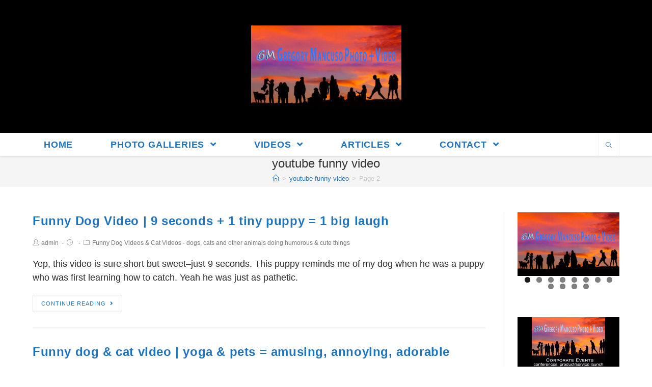

--- FILE ---
content_type: text/html; charset=UTF-8
request_url: https://gregorymancuso.com/tag/youtube-funny-video/page/2/
body_size: 24177
content:

<!DOCTYPE html>
<html class="html" lang="en" prefix="og: https://ogp.me/ns#" itemscope itemtype="http://schema.org/Article">
<head>
	<meta charset="UTF-8">
	<link rel="profile" href="http://gmpg.org/xfn/11">

		<style>img:is([sizes="auto" i], [sizes^="auto," i]) { contain-intrinsic-size: 3000px 1500px }</style>
	<meta name="viewport" content="width=device-width, initial-scale=1">
<!-- Search Engine Optimization by Rank Math - https://rankmath.com/ -->
<title>Youtube Funny Video -</title>
<meta name="robots" content="follow, noindex"/>
<meta property="og:locale" content="en_US" />
<meta property="og:type" content="article" />
<meta property="og:title" content="Youtube Funny Video -" />
<meta property="og:url" content="https://gregorymancuso.com/tag/youtube-funny-video/page/2/" />
<meta property="og:site_name" content="Gregory Mancuso Photography &amp; Videography" />
<meta property="article:publisher" content="https://www.facebook.com/profile.php?id=100063707550585" />
<meta property="fb:app_id" content="580601430" />
<meta property="og:image" content="https://gregorymancuso.com/wp-content/uploads/2025/06/Default-Social-Share-Image.jpg" />
<meta property="og:image:secure_url" content="https://gregorymancuso.com/wp-content/uploads/2025/06/Default-Social-Share-Image.jpg" />
<meta property="og:image:width" content="1200" />
<meta property="og:image:height" content="640" />
<meta property="og:image:type" content="image/jpeg" />
<meta name="twitter:card" content="summary_large_image" />
<meta name="twitter:title" content="Youtube Funny Video -" />
<meta name="twitter:site" content="@GregoryMancuso" />
<meta name="twitter:image" content="https://gregorymancuso.com/wp-content/uploads/2025/06/Default-Social-Share-Image.jpg" />
<meta name="twitter:label1" content="Posts" />
<meta name="twitter:data1" content="62" />
<script type="application/ld+json" class="rank-math-schema">{"@context":"https://schema.org","@graph":[{"@type":"Place","@id":"https://gregorymancuso.com/#place","geo":{"@type":"GeoCoordinates","latitude":"33.978666","longitude":" -118.464975"},"hasMap":"https://www.google.com/maps/search/?api=1&amp;query=33.978666, -118.464975","address":{"@type":"PostalAddress","streetAddress":"Buccaneer St.","addressLocality":"Marina Del Rey","addressRegion":"CA","postalCode":"90292","addressCountry":"United States"}},{"@type":"Organization","@id":"https://gregorymancuso.com/#organization","name":"Gregory Mancuso Photography &amp; Videography","url":"https://gregorymancuso.com","sameAs":["https://www.facebook.com/profile.php?id=100063707550585","https://twitter.com/GregoryMancuso"],"email":"GregoryMancusoMedia@gmail.com","address":{"@type":"PostalAddress","streetAddress":"Buccaneer St.","addressLocality":"Marina Del Rey","addressRegion":"CA","postalCode":"90292","addressCountry":"United States"},"logo":{"@type":"ImageObject","@id":"https://gregorymancuso.com/#logo","url":"https://gregorymancuso.com/wp-content/uploads/2025/03/cropped-Logo-event-photography.png","contentUrl":"https://gregorymancuso.com/wp-content/uploads/2025/03/cropped-Logo-event-photography.png","caption":"Gregory Mancuso Photography &amp; Videography","inLanguage":"en","width":"512","height":"512"},"contactPoint":[{"@type":"ContactPoint","telephone":"3108232360","contactType":"customer support"}],"description":"What I Do And Who I Am\r\nI\u2019m an award-winning portrait and event photographer and videographer with over 20 years experience. And I\u2019ve been hired by the finest global brands and publications in the world, as well as many wonderful families and individuals.\r\n\r\nFor corporate and small business clients, I create captivating portraits and shoot events such as conferences, product &amp; service launches, company parties, branding &amp; pop-up events, and trade shows. I also shoot company facilities and on-site working images.\r\n\r\nFor my personal clientele, I shoot portraits and all kinds of events like adult and kids birthday parties, bridal &amp; baby showers, anniversaries &amp; reunions, baptism &amp; bar/bat mitzvah, proms, quincea\u00f1eras, and school events.\r\n\r\nDependable High Quality \r\nI have over 100 Five Star reviews! You can view and download them at my site here: https://GregoryMancuso.com/Reviews-Clients/ \r\n\r\nThese reviews confirm I\u2019m a highly reliable and consummate professional which is what\u2019s needed, especially when shooting events, since they only happen once and can\u2019t be re-shot.","location":{"@id":"https://gregorymancuso.com/#place"}},{"@type":"WebSite","@id":"https://gregorymancuso.com/#website","url":"https://gregorymancuso.com","name":"Gregory Mancuso Photography &amp; Videography","publisher":{"@id":"https://gregorymancuso.com/#organization"},"inLanguage":"en"},{"@type":"BreadcrumbList","@id":"https://gregorymancuso.com/tag/youtube-funny-video/page/2/#breadcrumb","itemListElement":[{"@type":"ListItem","position":"1","item":{"@id":"https://gregorymancuso.com","name":"Home"}},{"@type":"ListItem","position":"2","item":{"@id":"https://gregorymancuso.com/tag/youtube-funny-video/","name":"youtube funny video"}}]},{"@type":"CollectionPage","@id":"https://gregorymancuso.com/tag/youtube-funny-video/page/2/#webpage","url":"https://gregorymancuso.com/tag/youtube-funny-video/page/2/","name":"Youtube Funny Video -","isPartOf":{"@id":"https://gregorymancuso.com/#website"},"inLanguage":"en","breadcrumb":{"@id":"https://gregorymancuso.com/tag/youtube-funny-video/page/2/#breadcrumb"}}]}</script>
<!-- /Rank Math WordPress SEO plugin -->

<link rel='dns-prefetch' href='//www.googletagmanager.com' />
<link rel="alternate" type="application/rss+xml" title=" &raquo; Feed" href="https://gregorymancuso.com/feed/" />
<link rel="alternate" type="application/rss+xml" title=" &raquo; Comments Feed" href="https://gregorymancuso.com/comments/feed/" />
<link rel="alternate" type="application/rss+xml" title=" &raquo; youtube funny video Tag Feed" href="https://gregorymancuso.com/tag/youtube-funny-video/feed/" />
<script type="text/javascript">
/* <![CDATA[ */
window._wpemojiSettings = {"baseUrl":"https:\/\/s.w.org\/images\/core\/emoji\/16.0.1\/72x72\/","ext":".png","svgUrl":"https:\/\/s.w.org\/images\/core\/emoji\/16.0.1\/svg\/","svgExt":".svg","source":{"concatemoji":"https:\/\/gregorymancuso.com\/wp-includes\/js\/wp-emoji-release.min.js?ver=6.8.3"}};
/*! This file is auto-generated */
!function(s,n){var o,i,e;function c(e){try{var t={supportTests:e,timestamp:(new Date).valueOf()};sessionStorage.setItem(o,JSON.stringify(t))}catch(e){}}function p(e,t,n){e.clearRect(0,0,e.canvas.width,e.canvas.height),e.fillText(t,0,0);var t=new Uint32Array(e.getImageData(0,0,e.canvas.width,e.canvas.height).data),a=(e.clearRect(0,0,e.canvas.width,e.canvas.height),e.fillText(n,0,0),new Uint32Array(e.getImageData(0,0,e.canvas.width,e.canvas.height).data));return t.every(function(e,t){return e===a[t]})}function u(e,t){e.clearRect(0,0,e.canvas.width,e.canvas.height),e.fillText(t,0,0);for(var n=e.getImageData(16,16,1,1),a=0;a<n.data.length;a++)if(0!==n.data[a])return!1;return!0}function f(e,t,n,a){switch(t){case"flag":return n(e,"\ud83c\udff3\ufe0f\u200d\u26a7\ufe0f","\ud83c\udff3\ufe0f\u200b\u26a7\ufe0f")?!1:!n(e,"\ud83c\udde8\ud83c\uddf6","\ud83c\udde8\u200b\ud83c\uddf6")&&!n(e,"\ud83c\udff4\udb40\udc67\udb40\udc62\udb40\udc65\udb40\udc6e\udb40\udc67\udb40\udc7f","\ud83c\udff4\u200b\udb40\udc67\u200b\udb40\udc62\u200b\udb40\udc65\u200b\udb40\udc6e\u200b\udb40\udc67\u200b\udb40\udc7f");case"emoji":return!a(e,"\ud83e\udedf")}return!1}function g(e,t,n,a){var r="undefined"!=typeof WorkerGlobalScope&&self instanceof WorkerGlobalScope?new OffscreenCanvas(300,150):s.createElement("canvas"),o=r.getContext("2d",{willReadFrequently:!0}),i=(o.textBaseline="top",o.font="600 32px Arial",{});return e.forEach(function(e){i[e]=t(o,e,n,a)}),i}function t(e){var t=s.createElement("script");t.src=e,t.defer=!0,s.head.appendChild(t)}"undefined"!=typeof Promise&&(o="wpEmojiSettingsSupports",i=["flag","emoji"],n.supports={everything:!0,everythingExceptFlag:!0},e=new Promise(function(e){s.addEventListener("DOMContentLoaded",e,{once:!0})}),new Promise(function(t){var n=function(){try{var e=JSON.parse(sessionStorage.getItem(o));if("object"==typeof e&&"number"==typeof e.timestamp&&(new Date).valueOf()<e.timestamp+604800&&"object"==typeof e.supportTests)return e.supportTests}catch(e){}return null}();if(!n){if("undefined"!=typeof Worker&&"undefined"!=typeof OffscreenCanvas&&"undefined"!=typeof URL&&URL.createObjectURL&&"undefined"!=typeof Blob)try{var e="postMessage("+g.toString()+"("+[JSON.stringify(i),f.toString(),p.toString(),u.toString()].join(",")+"));",a=new Blob([e],{type:"text/javascript"}),r=new Worker(URL.createObjectURL(a),{name:"wpTestEmojiSupports"});return void(r.onmessage=function(e){c(n=e.data),r.terminate(),t(n)})}catch(e){}c(n=g(i,f,p,u))}t(n)}).then(function(e){for(var t in e)n.supports[t]=e[t],n.supports.everything=n.supports.everything&&n.supports[t],"flag"!==t&&(n.supports.everythingExceptFlag=n.supports.everythingExceptFlag&&n.supports[t]);n.supports.everythingExceptFlag=n.supports.everythingExceptFlag&&!n.supports.flag,n.DOMReady=!1,n.readyCallback=function(){n.DOMReady=!0}}).then(function(){return e}).then(function(){var e;n.supports.everything||(n.readyCallback(),(e=n.source||{}).concatemoji?t(e.concatemoji):e.wpemoji&&e.twemoji&&(t(e.twemoji),t(e.wpemoji)))}))}((window,document),window._wpemojiSettings);
/* ]]> */
</script>
<style id='wp-emoji-styles-inline-css' type='text/css'>

	img.wp-smiley, img.emoji {
		display: inline !important;
		border: none !important;
		box-shadow: none !important;
		height: 1em !important;
		width: 1em !important;
		margin: 0 0.07em !important;
		vertical-align: -0.1em !important;
		background: none !important;
		padding: 0 !important;
	}
</style>
<link rel='stylesheet' id='wp-block-library-css' href='https://gregorymancuso.com/wp-includes/css/dist/block-library/style.min.css?ver=6.8.3' type='text/css' media='all' />
<style id='wp-block-library-theme-inline-css' type='text/css'>
.wp-block-audio :where(figcaption){color:#555;font-size:13px;text-align:center}.is-dark-theme .wp-block-audio :where(figcaption){color:#ffffffa6}.wp-block-audio{margin:0 0 1em}.wp-block-code{border:1px solid #ccc;border-radius:4px;font-family:Menlo,Consolas,monaco,monospace;padding:.8em 1em}.wp-block-embed :where(figcaption){color:#555;font-size:13px;text-align:center}.is-dark-theme .wp-block-embed :where(figcaption){color:#ffffffa6}.wp-block-embed{margin:0 0 1em}.blocks-gallery-caption{color:#555;font-size:13px;text-align:center}.is-dark-theme .blocks-gallery-caption{color:#ffffffa6}:root :where(.wp-block-image figcaption){color:#555;font-size:13px;text-align:center}.is-dark-theme :root :where(.wp-block-image figcaption){color:#ffffffa6}.wp-block-image{margin:0 0 1em}.wp-block-pullquote{border-bottom:4px solid;border-top:4px solid;color:currentColor;margin-bottom:1.75em}.wp-block-pullquote cite,.wp-block-pullquote footer,.wp-block-pullquote__citation{color:currentColor;font-size:.8125em;font-style:normal;text-transform:uppercase}.wp-block-quote{border-left:.25em solid;margin:0 0 1.75em;padding-left:1em}.wp-block-quote cite,.wp-block-quote footer{color:currentColor;font-size:.8125em;font-style:normal;position:relative}.wp-block-quote:where(.has-text-align-right){border-left:none;border-right:.25em solid;padding-left:0;padding-right:1em}.wp-block-quote:where(.has-text-align-center){border:none;padding-left:0}.wp-block-quote.is-large,.wp-block-quote.is-style-large,.wp-block-quote:where(.is-style-plain){border:none}.wp-block-search .wp-block-search__label{font-weight:700}.wp-block-search__button{border:1px solid #ccc;padding:.375em .625em}:where(.wp-block-group.has-background){padding:1.25em 2.375em}.wp-block-separator.has-css-opacity{opacity:.4}.wp-block-separator{border:none;border-bottom:2px solid;margin-left:auto;margin-right:auto}.wp-block-separator.has-alpha-channel-opacity{opacity:1}.wp-block-separator:not(.is-style-wide):not(.is-style-dots){width:100px}.wp-block-separator.has-background:not(.is-style-dots){border-bottom:none;height:1px}.wp-block-separator.has-background:not(.is-style-wide):not(.is-style-dots){height:2px}.wp-block-table{margin:0 0 1em}.wp-block-table td,.wp-block-table th{word-break:normal}.wp-block-table :where(figcaption){color:#555;font-size:13px;text-align:center}.is-dark-theme .wp-block-table :where(figcaption){color:#ffffffa6}.wp-block-video :where(figcaption){color:#555;font-size:13px;text-align:center}.is-dark-theme .wp-block-video :where(figcaption){color:#ffffffa6}.wp-block-video{margin:0 0 1em}:root :where(.wp-block-template-part.has-background){margin-bottom:0;margin-top:0;padding:1.25em 2.375em}
</style>
<style id='classic-theme-styles-inline-css' type='text/css'>
/*! This file is auto-generated */
.wp-block-button__link{color:#fff;background-color:#32373c;border-radius:9999px;box-shadow:none;text-decoration:none;padding:calc(.667em + 2px) calc(1.333em + 2px);font-size:1.125em}.wp-block-file__button{background:#32373c;color:#fff;text-decoration:none}
</style>
<style id='global-styles-inline-css' type='text/css'>
:root{--wp--preset--aspect-ratio--square: 1;--wp--preset--aspect-ratio--4-3: 4/3;--wp--preset--aspect-ratio--3-4: 3/4;--wp--preset--aspect-ratio--3-2: 3/2;--wp--preset--aspect-ratio--2-3: 2/3;--wp--preset--aspect-ratio--16-9: 16/9;--wp--preset--aspect-ratio--9-16: 9/16;--wp--preset--color--black: #000000;--wp--preset--color--cyan-bluish-gray: #abb8c3;--wp--preset--color--white: #ffffff;--wp--preset--color--pale-pink: #f78da7;--wp--preset--color--vivid-red: #cf2e2e;--wp--preset--color--luminous-vivid-orange: #ff6900;--wp--preset--color--luminous-vivid-amber: #fcb900;--wp--preset--color--light-green-cyan: #7bdcb5;--wp--preset--color--vivid-green-cyan: #00d084;--wp--preset--color--pale-cyan-blue: #8ed1fc;--wp--preset--color--vivid-cyan-blue: #0693e3;--wp--preset--color--vivid-purple: #9b51e0;--wp--preset--gradient--vivid-cyan-blue-to-vivid-purple: linear-gradient(135deg,rgba(6,147,227,1) 0%,rgb(155,81,224) 100%);--wp--preset--gradient--light-green-cyan-to-vivid-green-cyan: linear-gradient(135deg,rgb(122,220,180) 0%,rgb(0,208,130) 100%);--wp--preset--gradient--luminous-vivid-amber-to-luminous-vivid-orange: linear-gradient(135deg,rgba(252,185,0,1) 0%,rgba(255,105,0,1) 100%);--wp--preset--gradient--luminous-vivid-orange-to-vivid-red: linear-gradient(135deg,rgba(255,105,0,1) 0%,rgb(207,46,46) 100%);--wp--preset--gradient--very-light-gray-to-cyan-bluish-gray: linear-gradient(135deg,rgb(238,238,238) 0%,rgb(169,184,195) 100%);--wp--preset--gradient--cool-to-warm-spectrum: linear-gradient(135deg,rgb(74,234,220) 0%,rgb(151,120,209) 20%,rgb(207,42,186) 40%,rgb(238,44,130) 60%,rgb(251,105,98) 80%,rgb(254,248,76) 100%);--wp--preset--gradient--blush-light-purple: linear-gradient(135deg,rgb(255,206,236) 0%,rgb(152,150,240) 100%);--wp--preset--gradient--blush-bordeaux: linear-gradient(135deg,rgb(254,205,165) 0%,rgb(254,45,45) 50%,rgb(107,0,62) 100%);--wp--preset--gradient--luminous-dusk: linear-gradient(135deg,rgb(255,203,112) 0%,rgb(199,81,192) 50%,rgb(65,88,208) 100%);--wp--preset--gradient--pale-ocean: linear-gradient(135deg,rgb(255,245,203) 0%,rgb(182,227,212) 50%,rgb(51,167,181) 100%);--wp--preset--gradient--electric-grass: linear-gradient(135deg,rgb(202,248,128) 0%,rgb(113,206,126) 100%);--wp--preset--gradient--midnight: linear-gradient(135deg,rgb(2,3,129) 0%,rgb(40,116,252) 100%);--wp--preset--font-size--small: 13px;--wp--preset--font-size--medium: 20px;--wp--preset--font-size--large: 36px;--wp--preset--font-size--x-large: 42px;--wp--preset--spacing--20: 0.44rem;--wp--preset--spacing--30: 0.67rem;--wp--preset--spacing--40: 1rem;--wp--preset--spacing--50: 1.5rem;--wp--preset--spacing--60: 2.25rem;--wp--preset--spacing--70: 3.38rem;--wp--preset--spacing--80: 5.06rem;--wp--preset--shadow--natural: 6px 6px 9px rgba(0, 0, 0, 0.2);--wp--preset--shadow--deep: 12px 12px 50px rgba(0, 0, 0, 0.4);--wp--preset--shadow--sharp: 6px 6px 0px rgba(0, 0, 0, 0.2);--wp--preset--shadow--outlined: 6px 6px 0px -3px rgba(255, 255, 255, 1), 6px 6px rgba(0, 0, 0, 1);--wp--preset--shadow--crisp: 6px 6px 0px rgba(0, 0, 0, 1);}:where(.is-layout-flex){gap: 0.5em;}:where(.is-layout-grid){gap: 0.5em;}body .is-layout-flex{display: flex;}.is-layout-flex{flex-wrap: wrap;align-items: center;}.is-layout-flex > :is(*, div){margin: 0;}body .is-layout-grid{display: grid;}.is-layout-grid > :is(*, div){margin: 0;}:where(.wp-block-columns.is-layout-flex){gap: 2em;}:where(.wp-block-columns.is-layout-grid){gap: 2em;}:where(.wp-block-post-template.is-layout-flex){gap: 1.25em;}:where(.wp-block-post-template.is-layout-grid){gap: 1.25em;}.has-black-color{color: var(--wp--preset--color--black) !important;}.has-cyan-bluish-gray-color{color: var(--wp--preset--color--cyan-bluish-gray) !important;}.has-white-color{color: var(--wp--preset--color--white) !important;}.has-pale-pink-color{color: var(--wp--preset--color--pale-pink) !important;}.has-vivid-red-color{color: var(--wp--preset--color--vivid-red) !important;}.has-luminous-vivid-orange-color{color: var(--wp--preset--color--luminous-vivid-orange) !important;}.has-luminous-vivid-amber-color{color: var(--wp--preset--color--luminous-vivid-amber) !important;}.has-light-green-cyan-color{color: var(--wp--preset--color--light-green-cyan) !important;}.has-vivid-green-cyan-color{color: var(--wp--preset--color--vivid-green-cyan) !important;}.has-pale-cyan-blue-color{color: var(--wp--preset--color--pale-cyan-blue) !important;}.has-vivid-cyan-blue-color{color: var(--wp--preset--color--vivid-cyan-blue) !important;}.has-vivid-purple-color{color: var(--wp--preset--color--vivid-purple) !important;}.has-black-background-color{background-color: var(--wp--preset--color--black) !important;}.has-cyan-bluish-gray-background-color{background-color: var(--wp--preset--color--cyan-bluish-gray) !important;}.has-white-background-color{background-color: var(--wp--preset--color--white) !important;}.has-pale-pink-background-color{background-color: var(--wp--preset--color--pale-pink) !important;}.has-vivid-red-background-color{background-color: var(--wp--preset--color--vivid-red) !important;}.has-luminous-vivid-orange-background-color{background-color: var(--wp--preset--color--luminous-vivid-orange) !important;}.has-luminous-vivid-amber-background-color{background-color: var(--wp--preset--color--luminous-vivid-amber) !important;}.has-light-green-cyan-background-color{background-color: var(--wp--preset--color--light-green-cyan) !important;}.has-vivid-green-cyan-background-color{background-color: var(--wp--preset--color--vivid-green-cyan) !important;}.has-pale-cyan-blue-background-color{background-color: var(--wp--preset--color--pale-cyan-blue) !important;}.has-vivid-cyan-blue-background-color{background-color: var(--wp--preset--color--vivid-cyan-blue) !important;}.has-vivid-purple-background-color{background-color: var(--wp--preset--color--vivid-purple) !important;}.has-black-border-color{border-color: var(--wp--preset--color--black) !important;}.has-cyan-bluish-gray-border-color{border-color: var(--wp--preset--color--cyan-bluish-gray) !important;}.has-white-border-color{border-color: var(--wp--preset--color--white) !important;}.has-pale-pink-border-color{border-color: var(--wp--preset--color--pale-pink) !important;}.has-vivid-red-border-color{border-color: var(--wp--preset--color--vivid-red) !important;}.has-luminous-vivid-orange-border-color{border-color: var(--wp--preset--color--luminous-vivid-orange) !important;}.has-luminous-vivid-amber-border-color{border-color: var(--wp--preset--color--luminous-vivid-amber) !important;}.has-light-green-cyan-border-color{border-color: var(--wp--preset--color--light-green-cyan) !important;}.has-vivid-green-cyan-border-color{border-color: var(--wp--preset--color--vivid-green-cyan) !important;}.has-pale-cyan-blue-border-color{border-color: var(--wp--preset--color--pale-cyan-blue) !important;}.has-vivid-cyan-blue-border-color{border-color: var(--wp--preset--color--vivid-cyan-blue) !important;}.has-vivid-purple-border-color{border-color: var(--wp--preset--color--vivid-purple) !important;}.has-vivid-cyan-blue-to-vivid-purple-gradient-background{background: var(--wp--preset--gradient--vivid-cyan-blue-to-vivid-purple) !important;}.has-light-green-cyan-to-vivid-green-cyan-gradient-background{background: var(--wp--preset--gradient--light-green-cyan-to-vivid-green-cyan) !important;}.has-luminous-vivid-amber-to-luminous-vivid-orange-gradient-background{background: var(--wp--preset--gradient--luminous-vivid-amber-to-luminous-vivid-orange) !important;}.has-luminous-vivid-orange-to-vivid-red-gradient-background{background: var(--wp--preset--gradient--luminous-vivid-orange-to-vivid-red) !important;}.has-very-light-gray-to-cyan-bluish-gray-gradient-background{background: var(--wp--preset--gradient--very-light-gray-to-cyan-bluish-gray) !important;}.has-cool-to-warm-spectrum-gradient-background{background: var(--wp--preset--gradient--cool-to-warm-spectrum) !important;}.has-blush-light-purple-gradient-background{background: var(--wp--preset--gradient--blush-light-purple) !important;}.has-blush-bordeaux-gradient-background{background: var(--wp--preset--gradient--blush-bordeaux) !important;}.has-luminous-dusk-gradient-background{background: var(--wp--preset--gradient--luminous-dusk) !important;}.has-pale-ocean-gradient-background{background: var(--wp--preset--gradient--pale-ocean) !important;}.has-electric-grass-gradient-background{background: var(--wp--preset--gradient--electric-grass) !important;}.has-midnight-gradient-background{background: var(--wp--preset--gradient--midnight) !important;}.has-small-font-size{font-size: var(--wp--preset--font-size--small) !important;}.has-medium-font-size{font-size: var(--wp--preset--font-size--medium) !important;}.has-large-font-size{font-size: var(--wp--preset--font-size--large) !important;}.has-x-large-font-size{font-size: var(--wp--preset--font-size--x-large) !important;}
:where(.wp-block-post-template.is-layout-flex){gap: 1.25em;}:where(.wp-block-post-template.is-layout-grid){gap: 1.25em;}
:where(.wp-block-columns.is-layout-flex){gap: 2em;}:where(.wp-block-columns.is-layout-grid){gap: 2em;}
:root :where(.wp-block-pullquote){font-size: 1.5em;line-height: 1.6;}
</style>
<link rel='stylesheet' id='photocrati-nextgen_pro_lightbox-0-css' href='https://gregorymancuso.com/wp-content/plugins/nextgen-gallery-pro/static/Lightbox/style.css?ver=3.59.2' type='text/css' media='all' />
<link rel='stylesheet' id='photocrati-nextgen_pro_lightbox-1-css' href='https://gregorymancuso.com/wp-content/plugins/nextgen-gallery-pro/static/Lightbox/theme/galleria.nextgen_pro_lightbox.css?ver=3.59.2' type='text/css' media='all' />
<link rel='stylesheet' id='fontawesome_v4_shim_style-css' href='https://gregorymancuso.com/wp-content/plugins/nextgen-gallery/static/FontAwesome/css/v4-shims.min.css?ver=6.8.3' type='text/css' media='all' />
<link rel='preload' as='style' crossorigin onload="this.rel='stylesheet'" id='font-awesome-css' href='https://gregorymancuso.com/wp-content/themes/photocrati/assets/fonts/fontawesome/css/all.min.css?ver=5.7.2' type='text/css' media='all' />
<link rel='stylesheet' id='dashicons-css' href='https://gregorymancuso.com/wp-includes/css/dashicons.min.css?ver=6.8.3' type='text/css' media='all' />
<link rel='preload' as='style' crossorigin onload="this.rel='stylesheet'" id='simple-line-icons-css' href='https://gregorymancuso.com/wp-content/themes/photocrati/assets/css/third/simple-line-icons.min.css?ver=2.4.0' type='text/css' media='all' />
<link rel='stylesheet' id='reactr-style-css' href='https://gregorymancuso.com/wp-content/themes/photocrati/assets/css/style.min.css?ver=10.1' type='text/css' media='all' />
<link rel='stylesheet' id='reactr-side-panel-style-css' href='https://gregorymancuso.com/wp-content/themes/photocrati/inc/side-panel/assets/css/style.min.css?ver=6.8.3' type='text/css' media='all' />
<script type="text/javascript" src="https://gregorymancuso.com/wp-includes/js/jquery/jquery.min.js?ver=3.7.1" id="jquery-core-js"></script>
<script type="text/javascript" src="https://gregorymancuso.com/wp-includes/js/jquery/jquery-migrate.min.js?ver=3.4.1" id="jquery-migrate-js"></script>
<script type="text/javascript" id="photocrati_ajax-js-extra">
/* <![CDATA[ */
var photocrati_ajax = {"url":"https:\/\/gregorymancuso.com\/index.php?photocrati_ajax=1","rest_url":"https:\/\/gregorymancuso.com\/wp-json\/","wp_home_url":"https:\/\/gregorymancuso.com","wp_site_url":"https:\/\/gregorymancuso.com","wp_root_url":"https:\/\/gregorymancuso.com","wp_plugins_url":"https:\/\/gregorymancuso.com\/wp-content\/plugins","wp_content_url":"https:\/\/gregorymancuso.com\/wp-content","wp_includes_url":"https:\/\/gregorymancuso.com\/wp-includes\/","ngg_param_slug":"nggallery"};
/* ]]> */
</script>
<script type="text/javascript" src="https://gregorymancuso.com/wp-content/plugins/nextgen-gallery/static/Legacy/ajax.min.js?ver=3.59.2" id="photocrati_ajax-js"></script>
<script type="text/javascript" src="https://gregorymancuso.com/wp-content/plugins/nextgen-gallery/static/FontAwesome/js/v4-shims.min.js?ver=5.3.1" id="fontawesome_v4_shim-js"></script>
<script type="text/javascript" defer crossorigin="anonymous" data-auto-replace-svg="false" data-keep-original-source="false" data-search-pseudo-elements src="https://gregorymancuso.com/wp-content/plugins/nextgen-gallery/static/FontAwesome/js/all.min.js?ver=5.3.1" id="fontawesome-js"></script>

<!-- Google tag (gtag.js) snippet added by Site Kit -->
<!-- Google Analytics snippet added by Site Kit -->
<script type="text/javascript" src="https://www.googletagmanager.com/gtag/js?id=GT-MJMH998M" id="google_gtagjs-js" async></script>
<script type="text/javascript" id="google_gtagjs-js-after">
/* <![CDATA[ */
window.dataLayer = window.dataLayer || [];function gtag(){dataLayer.push(arguments);}
gtag("set","linker",{"domains":["gregorymancuso.com"]});
gtag("js", new Date());
gtag("set", "developer_id.dZTNiMT", true);
gtag("config", "GT-MJMH998M");
 window._googlesitekit = window._googlesitekit || {}; window._googlesitekit.throttledEvents = []; window._googlesitekit.gtagEvent = (name, data) => { var key = JSON.stringify( { name, data } ); if ( !! window._googlesitekit.throttledEvents[ key ] ) { return; } window._googlesitekit.throttledEvents[ key ] = true; setTimeout( () => { delete window._googlesitekit.throttledEvents[ key ]; }, 5 ); gtag( "event", name, { ...data, event_source: "site-kit" } ); }; 
/* ]]> */
</script>
<link rel="https://api.w.org/" href="https://gregorymancuso.com/wp-json/" /><link rel="alternate" title="JSON" type="application/json" href="https://gregorymancuso.com/wp-json/wp/v2/tags/976" /><link rel="EditURI" type="application/rsd+xml" title="RSD" href="https://gregorymancuso.com/xmlrpc.php?rsd" />
<meta name="generator" content="WordPress 6.8.3" />
<meta name="generator" content="Site Kit by Google 1.171.0" /><meta name="google-site-verification" content="CrlSvt9Uu3V6mJohAujXN_HDUQ3iSAeQpw0bzZnocXg"><style id="bec-color-style" type="text/css">
/* Block Editor Colors generated css */
:root {
--bec-color-my-gold: #daa001;
}

:root .has-my-gold-color {
	color: var(--bec-color-my-gold, #daa001) !important;
}
:root .has-my-gold-background-color {
	background-color: var(--bec-color-my-gold, #daa001) !important;
}
        </style><link rel="icon" href="https://gregorymancuso.com/wp-content/uploads/2025/03/cropped-Logo-event-photography-32x32.png" sizes="32x32" />
<link rel="icon" href="https://gregorymancuso.com/wp-content/uploads/2025/03/cropped-Logo-event-photography-192x192.png" sizes="192x192" />
<link rel="apple-touch-icon" href="https://gregorymancuso.com/wp-content/uploads/2025/03/cropped-Logo-event-photography-180x180.png" />
<meta name="msapplication-TileImage" content="https://gregorymancuso.com/wp-content/uploads/2025/03/cropped-Logo-event-photography-270x270.png" />
<!-- Reactr CSS -->
<style type="text/css">
/* General CSS */body{background-image:url()}body{background-position:top center}body{background-attachment:fixed}body{background-repeat:}body{background-size:cover}a{color:#1e73be}a:hover{color:#d1dd1f}@media only screen and (min-width:960px){.content-area,.content-left-sidebar .content-area{width:80%}}@media only screen and (min-width:960px){.widget-area,.content-left-sidebar .widget-area{width:20%}}/* Header CSS */#site-header.top-header .reactr-social-menu,#site-header.top-header #search-toggle{height:45px}#site-header.top-header #site-navigation-wrap .dropdown-menu >li >a,#site-header.top-header .reactr-mobile-menu-icon a{line-height:45px}#site-header,.has-transparent-header .is-sticky #site-header,.has-vh-transparent .is-sticky #site-header.vertical-header,#searchform-header-replace{background-color:#000000}#site-header-inner{padding:1px 0 0 0}#site-header.has-header-media .overlay-header-media{background-color:rgba(0,0,0,0.5)}#site-logo #site-logo-inner a img,#site-header.center-header #site-navigation-wrap .middle-site-logo a img{max-width:295px}#site-header #site-logo #site-logo-inner a img,#site-header.center-header #site-navigation-wrap .middle-site-logo a img{max-height:296px}/* Menu CSS */#site-navigation-wrap .dropdown-menu >li >a{padding:0 37px}#site-navigation-wrap .dropdown-menu >li >a,.reactr-mobile-menu-icon a,#searchform-header-replace-close{color:#1e73be}.dropdown-menu .sub-menu{min-width:149px}/* Body CSS */.single-post .page-header-inner,.single-post .site-breadcrumbs{text-align:center}.page-header,.has-transparent-header .page-header{padding:0}/* Sidebar and Footer CSS */.sidebar-container a:not(.button){color:#888888}.sidebar-container a:not(.button):hover,.sidebar-container a:not(.button):active,.sidebar-container a:not(.button):focus{color:#666666}/* Side Panel CSS */@media (max-width:768px){#side-panel-wrap{width:100px}.reactr-sp-right #side-panel-wrap{right:-100px}.reactr-sp-right.reactr-sp-opened #outer-wrap{left:-100px}.reactr-sp-left #side-panel-wrap{left:-100px}.reactr-sp-left.reactr-sp-opened #outer-wrap{right:-100px}}@media (max-width:480px){#side-panel-wrap{width:100px}.reactr-sp-right #side-panel-wrap{right:-100px}.reactr-sp-right.reactr-sp-opened #outer-wrap{left:-100px}.reactr-sp-left #side-panel-wrap{left:-100px}.reactr-sp-left.reactr-sp-opened #outer-wrap{right:-100px}}#side-panel-wrap #side-panel-content{padding:20px 30px 30px 30px}@media (max-width:959px){li.side-panel-li,#side-panel-wrap,.reactr-mobile-menu-icon a.side-panel-btn{display:none !important}}@media (max-width:959px){.side-panel-title-btn{display:none !important}}/* Sticky Header CSS */.is-sticky #site-header,.reactr-sticky-top-bar-holder.is-sticky #top-bar-wrap,.is-sticky .header-top{opacity:0.9}/* Typography CSS */body{color:#2b2b2b}@media (max-width:768px){body{font-size:18px;line-height:1.5}}@media (max-width:480px){body{font-size:18px;line-height:1.5}}@media (max-width:768px){h1{font-size:24px}}@media (max-width:480px){h1{font-size:24px}}@media (max-width:768px){h2{font-size:20px}}@media (max-width:480px){h2{font-size:20px}}@media (max-width:768px){h3{font-size:18px}}@media (max-width:480px){h3{font-size:18px}}@media (max-width:768px){h4{font-size:17px}}@media (max-width:480px){h4{font-size:17px}}#site-logo a.site-logo-text,#site-logo a.site-logo-text:hover,#site-logo a.site-logo-text:focus,#site-logo a.site-logo-text:active,.middle-site-logo a,.middle-site-logo a:hover,.middle-site-logo a:focus,.middle-site-logo a:active{font-size:16px;line-height:1.1}@media (max-width:768px){#site-logo a.site-logo-text,#site-logo a.site-logo-text:hover,#site-logo a.site-logo-text:focus,#site-logo a.site-logo-text:active,.middle-site-logo a,.middle-site-logo a:hover,.middle-site-logo a:focus,.middle-site-logo a:active{font-size:24px}}@media (max-width:480px){#site-logo a.site-logo-text,#site-logo a.site-logo-text:hover,#site-logo a.site-logo-text:focus,#site-logo a.site-logo-text:active,.middle-site-logo a,.middle-site-logo a:hover,.middle-site-logo a:focus,.middle-site-logo a:active{font-size:24px}}@media (max-width:768px){#site-description h2,#site-header.top-header #site-logo #site-description h2{font-size:12px}}@media (max-width:480px){#site-description h2,#site-header.top-header #site-logo #site-description h2{font-size:12px}}@media (max-width:768px){#top-bar-content,#top-bar-social-alt{font-size:12px}}@media (max-width:480px){#top-bar-content,#top-bar-social-alt{font-size:12px}}#site-navigation-wrap .dropdown-menu >li >a,#site-header.full_screen-header .fs-dropdown-menu >li >a,#site-header.top-header #site-navigation-wrap .dropdown-menu >li >a,#site-header.center-header #site-navigation-wrap .dropdown-menu >li >a,#site-header.medium-header #site-navigation-wrap .dropdown-menu >li >a,.reactr-mobile-menu-icon a{font-size:18px;letter-spacing:.8px}@media (max-width:768px){#site-navigation-wrap .dropdown-menu >li >a,#site-header.full_screen-header .fs-dropdown-menu >li >a,#site-header.top-header #site-navigation-wrap .dropdown-menu >li >a,#site-header.center-header #site-navigation-wrap .dropdown-menu >li >a,#site-header.medium-header #site-navigation-wrap .dropdown-menu >li >a,.reactr-mobile-menu-icon a{font-size:13px}}@media (max-width:480px){#site-navigation-wrap .dropdown-menu >li >a,#site-header.full_screen-header .fs-dropdown-menu >li >a,#site-header.top-header #site-navigation-wrap .dropdown-menu >li >a,#site-header.center-header #site-navigation-wrap .dropdown-menu >li >a,#site-header.medium-header #site-navigation-wrap .dropdown-menu >li >a,.reactr-mobile-menu-icon a{font-size:13px}}.dropdown-menu ul li a.menu-link,#site-header.full_screen-header .fs-dropdown-menu ul.sub-menu li a{line-height:0.8;letter-spacing:.4px}@media (max-width:768px){.dropdown-menu ul li a.menu-link,#site-header.full_screen-header .fs-dropdown-menu ul.sub-menu li a{font-size:12px}}@media (max-width:480px){.dropdown-menu ul li a.menu-link,#site-header.full_screen-header .fs-dropdown-menu ul.sub-menu li a{font-size:12px}}@media (max-width:768px){.sidr-class-dropdown-menu li a,a.sidr-class-toggle-sidr-close,#mobile-dropdown ul li a,body #mobile-fullscreen ul li a{font-size:15px}}@media (max-width:480px){.sidr-class-dropdown-menu li a,a.sidr-class-toggle-sidr-close,#mobile-dropdown ul li a,body #mobile-fullscreen ul li a{font-size:15px}}.page-header .page-header-title,.page-header.background-image-page-header .page-header-title{font-size:24px;line-height:1.2}@media (max-width:768px){.page-header .page-header-title,.page-header.background-image-page-header .page-header-title{font-size:32px}}@media (max-width:480px){.page-header .page-header-title,.page-header.background-image-page-header .page-header-title{font-size:32px}}@media (max-width:768px){.overlay-blog-entry-date{font-size:16px}}@media (max-width:480px){.overlay-blog-entry-date{font-size:16px}}@media (max-width:768px){#blog-entries .post .blog-entry-header .entry-title a{font-size:24px}}@media (max-width:480px){#blog-entries .post .blog-entry-header .entry-title a{font-size:24px}}@media (max-width:768px){.single-post .page-header .page-header-title,.single-post .page-header.background-image-page-header .page-header-title{font-size:34px}}@media (max-width:480px){.single-post .page-header .page-header-title,.single-post .page-header.background-image-page-header .page-header-title{font-size:34px}}@media (max-width:768px){.single-post .entry-title{font-size:34px}}@media (max-width:480px){.single-post .entry-title{font-size:34px}}@media (max-width:768px){.site-breadcrumbs{font-size:13px}}@media (max-width:480px){.site-breadcrumbs{font-size:13px}}.sidebar-box .widget-title{font-size:14px;line-height:0.1;letter-spacing:.5px}@media (max-width:768px){.sidebar-box .widget-title{font-size:15px}}@media (max-width:480px){.sidebar-box .widget-title{font-size:15px}}.sidebar-box,.sidebar-container input[type="text"],.sidebar-container ::placeholder,.sidebar-container select{font-size:12px;line-height:1.2;letter-spacing:.4px}@media (max-width:768px){.sidebar-box,.sidebar-container input[type="text"],.sidebar-container ::placeholder,.sidebar-container select{font-size:13px}}@media (max-width:480px){.sidebar-box,.sidebar-container input[type="text"],.sidebar-container ::placeholder,.sidebar-container select{font-size:13px}}@media (max-width:768px){#footer-widgets .footer-box .widget-title{font-size:15px}}@media (max-width:480px){#footer-widgets .footer-box .widget-title{font-size:15px}}@media (max-width:768px){.footer-box,#footer-widgets ::placeholder,#footer-widgets select{font-size:13px}}@media (max-width:480px){.footer-box,#footer-widgets ::placeholder,#footer-widgets select{font-size:13px}}@media (max-width:768px){#footer-bottom #copyright{font-size:12px}}@media (max-width:480px){#footer-bottom #copyright{font-size:12px}}@media (max-width:768px){#footer-bottom #footer-bottom-menu{font-size:12px}}@media (max-width:480px){#footer-bottom #footer-bottom-menu{font-size:12px}}
</style></head>

<body class="archive paged tag tag-youtube-funny-video tag-976 wp-custom-logo wp-embed-responsive paged-2 tag-paged-2 wp-theme-photocrati metaslider-plugin reactr-theme dropdown-mobile top-header-style no-header-border default-breakpoint has-sidebar content-right-sidebar has-breadcrumbs reactr-sp-right reactr-sp-no-breakpoint">

	
	<div id="outer-wrap" class="site clr">

		
		<div id="wrap" class="clr">

			
			
<header id="site-header" class="top-header clr" data-height="54" itemscope="itemscope" itemtype="http://schema.org/WPHeader">
	
	
	<div class="header-bottom clr">
		<div class="container">
			

<div id="site-logo" class="clr" itemscope itemtype="http://schema.org/Brand">

	
	<div id="site-logo-inner" class="clr">

		
		<a href="https://gregorymancuso.com/" class="custom-logo-link" rel="home"><img width="1999" height="1092" src="https://gregorymancuso.com/wp-content/uploads/2025/03/cropped-Venice-Beach-sunset-sand-dune-logo-1.jpg" class="custom-logo" alt="" decoding="async" fetchpriority="high" srcset="https://gregorymancuso.com/wp-content/uploads/2025/03/cropped-Venice-Beach-sunset-sand-dune-logo-1.jpg 1999w, https://gregorymancuso.com/wp-content/uploads/2025/03/cropped-Venice-Beach-sunset-sand-dune-logo-1-300x164.jpg 300w, https://gregorymancuso.com/wp-content/uploads/2025/03/cropped-Venice-Beach-sunset-sand-dune-logo-1-1024x559.jpg 1024w, https://gregorymancuso.com/wp-content/uploads/2025/03/cropped-Venice-Beach-sunset-sand-dune-logo-1-768x420.jpg 768w, https://gregorymancuso.com/wp-content/uploads/2025/03/cropped-Venice-Beach-sunset-sand-dune-logo-1-1536x839.jpg 1536w" sizes="(max-width: 1999px) 100vw, 1999px" /></a>
	</div><!-- #site-logo-inner -->

	
	
</div><!-- #site-logo -->

		</div>
	</div>

<div class="header-top clr">

	
	<div id="site-header-inner" class="clr container">

		
		<div class="left clr">

			<div class="inner">
				
						<div id="site-navigation-wrap" class="clr">
	
		
		
		<nav id="site-navigation" class="navigation main-navigation clr" itemscope="itemscope" itemtype="http://schema.org/SiteNavigationElement">

			<ul id="menu-top-menu" class="main-menu dropdown-menu sf-menu"><li id="menu-item-8333" class="menu-item menu-item-type-post_type menu-item-object-page menu-item-home menu-item-8333"><a href="https://gregorymancuso.com/" class="menu-link"><span class="text-wrap">Home</span></a></li><li id="menu-item-14960" class="menu-item menu-item-type-post_type menu-item-object-page menu-item-has-children dropdown menu-item-14960"><a href="https://gregorymancuso.com/photo-galleries/" class="menu-link"><span class="text-wrap">Photo Galleries <span class="nav-arrow fas fa-angle-down"></span></span></a>
<ul class="sub-menu">
	<li id="menu-item-16746" class="menu-item menu-item-type-post_type menu-item-object-page menu-item-16746"><a href="https://gregorymancuso.com/photo-galleries/" class="menu-link"><span class="text-wrap">All Photo Galleries</span></a></li>	<li id="menu-item-7031" class="menu-item menu-item-type-post_type menu-item-object-page menu-item-7031"><a href="https://gregorymancuso.com/corporate-events-photography-los-angeles-photographer/" class="menu-link"><span class="text-wrap">Corporate Event Photography</span></a></li>	<li id="menu-item-14030" class="menu-item menu-item-type-post_type menu-item-object-page menu-item-14030"><a href="https://gregorymancuso.com/editorial-events-photography-los-angeles-photographer/" class="menu-link"><span class="text-wrap">Personal Parties &#038; Celebrations</span></a></li>	<li id="menu-item-7004" class="menu-item menu-item-type-post_type menu-item-object-page menu-item-7004"><a href="https://gregorymancuso.com/portrait-photographer-los-angeles/" class="menu-link"><span class="text-wrap">Corporate &#038; Small Biz Portraits, Headshots</span></a></li>	<li id="menu-item-7087" class="menu-item menu-item-type-post_type menu-item-object-page menu-item-7087"><a href="https://gregorymancuso.com/editorial-portrait-photography-los-angeles-photographer/" class="menu-link"><span class="text-wrap">Personal Clientele Portraits, Headshots</span></a></li>	<li id="menu-item-76" class="menu-item menu-item-type-post_type menu-item-object-page menu-item-76"><a href="https://gregorymancuso.com/corporate/" class="menu-link"><span class="text-wrap">Corporate &#038; Small Biz Working</span></a></li>	<li id="menu-item-14577" class="menu-item menu-item-type-post_type menu-item-object-page menu-item-14577"><a href="https://gregorymancuso.com/fine-art/" class="menu-link"><span class="text-wrap">Fine Art &#8211; Silhouette Spirits</span></a></li>	<li id="menu-item-14031" class="menu-item menu-item-type-post_type menu-item-object-page menu-item-14031"><a href="https://gregorymancuso.com/los-angeles-professional-pet-photography-portraits-best-dog-photographer/" class="menu-link"><span class="text-wrap">Pets &#038; Their People Portaits</span></a></li></ul>
</li><li id="menu-item-16446" class="menu-item menu-item-type-post_type menu-item-object-page menu-item-has-children dropdown menu-item-16446"><a href="https://gregorymancuso.com/los-angeles-corporate-private-event-videographer/" class="menu-link"><span class="text-wrap">Videos <span class="nav-arrow fas fa-angle-down"></span></span></a>
<ul class="sub-menu">
	<li id="menu-item-16448" class="menu-item menu-item-type-post_type menu-item-object-page menu-item-16448"><a href="https://gregorymancuso.com/los-angeles-corporate-private-event-videographer/" class="menu-link"><span class="text-wrap">Videography</span><span class="nav-content">Corporate Events &#038; Private Celebrations Social Media &#038; Fun Videos</span></a></li>	<li id="menu-item-16447" class="menu-item menu-item-type-post_type menu-item-object-page menu-item-16447"><a href="https://gregorymancuso.com/best-funny-dog-videos-cat-youtube-clips-free-humorous-viral/" class="menu-link"><span class="text-wrap">Nutty Nunzi’s Collection</span><span class="nav-content">World’s Best Funny Dog &#038; Cat Videos</span></a></li>	<li id="menu-item-15233" class="menu-item menu-item-type-post_type menu-item-object-page menu-item-15233"><a href="https://gregorymancuso.com/nuttynunzi/" class="menu-link"><span class="text-wrap">Nutty Nunzi Tall Tales</span><span class="nav-content">Adventures of an odd dog &#038; silly human | Funny dog videos &#038; amusing stories</span></a></li></ul>
</li><li id="menu-item-107" class="menu-item menu-item-type-post_type menu-item-object-page menu-item-has-children dropdown menu-item-107"><a href="https://gregorymancuso.com/articles/" class="menu-link"><span class="text-wrap">Articles <span class="nav-arrow fas fa-angle-down"></span></span></a>
<ul class="sub-menu">
	<li id="menu-item-15319" class="menu-item menu-item-type-post_type menu-item-object-page menu-item-15319"><a href="https://gregorymancuso.com/articles/" class="menu-link"><span class="text-wrap">All Articles</span><span class="nav-content">Categories Collection</span></a></li>	<li id="menu-item-14749" class="menu-item menu-item-type-post_type menu-item-object-page menu-item-14749"><a href="https://gregorymancuso.com/nuttynunzi/" class="menu-link"><span class="text-wrap">Nutty Nunzi Tall Tail Tales</span><span class="nav-content">Adventures of an odd dog &#038; silly human | Funny dog videos &#038; amusing stories</span></a></li>	<li id="menu-item-8057" class="menu-item menu-item-type-post_type menu-item-object-page menu-item-8057"><a href="https://gregorymancuso.com/movie-screenplays-by-los-angeles-screenwriter-gregory-mancuso/" class="menu-link"><span class="text-wrap">My Screenplays</span><span class="nav-content">TV Scripts</span></a></li>	<li id="menu-item-8575" class="menu-item menu-item-type-post_type menu-item-object-page menu-item-8575"><a href="https://gregorymancuso.com/best-funny-dog-videos-cat-youtube-clips-free-humorous-viral/" class="menu-link"><span class="text-wrap">Dog &#038; Cat Videos For Kids</span></a></li>	<li id="menu-item-1357" class="menu-item menu-item-type-taxonomy menu-item-object-category menu-item-1357"><a href="https://gregorymancuso.com/scripts-with-info-about-screenwriter-director-cast-movie-trailers/" class="menu-link"><span class="text-wrap">Movies &#038; Their Scripts</span></a></li>	<li id="menu-item-4520" class="menu-item menu-item-type-taxonomy menu-item-object-category menu-item-4520"><a href="https://gregorymancuso.com/articles-and-reviews-about-excellent-photographers-los-angeles/" class="menu-link"><span class="text-wrap">Photography &#038; Art</span></a></li>	<li id="menu-item-4516" class="menu-item menu-item-type-taxonomy menu-item-object-category menu-item-4516"><a href="https://gregorymancuso.com/articles-and-reviews-about-excellent-recipes/" class="menu-link"><span class="text-wrap">Recipes</span></a></li>	<li id="menu-item-4515" class="menu-item menu-item-type-taxonomy menu-item-object-category menu-item-4515"><a href="https://gregorymancuso.com/articles-and-reviews-about-excellent-videos/" class="menu-link"><span class="text-wrap">Videos</span></a></li>	<li id="menu-item-11226" class="menu-item menu-item-type-taxonomy menu-item-object-category menu-item-11226"><a href="https://gregorymancuso.com/tricks-shortcuts-skills-methods-that-increase-productivity-efficiency-wellness/" class="menu-link"><span class="text-wrap">Life Hacks</span></a></li>	<li id="menu-item-4514" class="menu-item menu-item-type-taxonomy menu-item-object-category menu-item-4514"><a href="https://gregorymancuso.com/humor-funny-comics-goofy-graphics-video/" class="menu-link"><span class="text-wrap">Humor</span></a></li>	<li id="menu-item-4519" class="menu-item menu-item-type-taxonomy menu-item-object-category menu-item-4519"><a href="https://gregorymancuso.com/articles-and-reviews-about-excellent-websites/" class="menu-link"><span class="text-wrap">Websites</span></a></li>	<li id="menu-item-4517" class="menu-item menu-item-type-taxonomy menu-item-object-category menu-item-4517"><a href="https://gregorymancuso.com/articles-and-reviews-about-excellent-podcasts/" class="menu-link"><span class="text-wrap">Podcasts</span></a></li>	<li id="menu-item-4518" class="menu-item menu-item-type-taxonomy menu-item-object-category menu-item-4518"><a href="https://gregorymancuso.com/articles-and-reviews-about-excellent-apps/" class="menu-link"><span class="text-wrap">Apps</span></a></li>	<li id="menu-item-16743" class="menu-item menu-item-type-post_type menu-item-object-page menu-item-16743"><a href="https://gregorymancuso.com/los-angeles-corporate-photographer-photographs-articles-videos/" class="menu-link"><span class="text-wrap">Main Articles Collection</span></a></li></ul>
</li><li id="menu-item-49" class="menu-item menu-item-type-post_type menu-item-object-page menu-item-has-children dropdown menu-item-49"><a href="https://gregorymancuso.com/contact-los-angeles-photographer-videographer/" class="menu-link"><span class="text-wrap">Contact <span class="nav-arrow fas fa-angle-down"></span></span></a>
<ul class="sub-menu">
	<li id="menu-item-4521" class="menu-item menu-item-type-post_type menu-item-object-page menu-item-4521"><a href="https://gregorymancuso.com/contact-los-angeles-photographer-videographer/" class="menu-link"><span class="text-wrap">Contact Us &#038; About</span></a></li>	<li id="menu-item-14863" class="menu-item menu-item-type-post_type menu-item-object-page menu-item-14863"><a href="https://gregorymancuso.com/los-angeles-photographer-videographer-reviews/" class="menu-link"><span class="text-wrap">5 Star Reviews &#038; Client List</span></a></li></ul>
</li></ul>
		</nav><!-- #site-navigation -->

		
		
			</div><!-- #site-navigation-wrap -->
	
	

				
	<div class="reactr-mobile-menu-icon clr mobile-right">

		
		
		
		<a href="#" class="mobile-menu">
							<i class="fas fa-bars"></i>
							<span class="reactr-text">Menu</span>

									<span class="reactr-close-text">Close</span>
						</a>

		
		
		
	</div><!-- #reactr-mobile-menu-navbar -->


			</div>
			
		</div>

		<div class="right clr">

			<div class="inner">
				
				<div id="search-toggle"><a href="#" class="site-search-toggle search-dropdown-toggle"><span class="icon-magnifier"></span></a></div>
<div id="searchform-dropdown" class="header-searchform-wrap clr">
	
<form method="get" class="searchform" id="searchform" action="https://gregorymancuso.com/">
	<input type="text" class="field" name="s" id="s" placeholder="Search">
	</form></div><!-- #searchform-dropdown -->
			</div>

		</div>

	</div><!-- #site-header-inner -->

	
<div id="mobile-dropdown" class="clr">

	<nav class="clr" itemscope="itemscope" itemtype="http://schema.org/SiteNavigationElement">

		<ul id="menu-top-menu-1" class="menu"><li class="menu-item menu-item-type-post_type menu-item-object-page menu-item-home menu-item-8333"><a href="https://gregorymancuso.com/">Home</a></li>
<li class="menu-item menu-item-type-post_type menu-item-object-page menu-item-has-children menu-item-14960"><a href="https://gregorymancuso.com/photo-galleries/">Photo Galleries</a>
<ul class="sub-menu">
	<li class="menu-item menu-item-type-post_type menu-item-object-page menu-item-16746"><a href="https://gregorymancuso.com/photo-galleries/">All Photo Galleries</a></li>
	<li class="menu-item menu-item-type-post_type menu-item-object-page menu-item-7031"><a href="https://gregorymancuso.com/corporate-events-photography-los-angeles-photographer/">Corporate Event Photography</a></li>
	<li class="menu-item menu-item-type-post_type menu-item-object-page menu-item-14030"><a href="https://gregorymancuso.com/editorial-events-photography-los-angeles-photographer/">Personal Parties &#038; Celebrations</a></li>
	<li class="menu-item menu-item-type-post_type menu-item-object-page menu-item-7004"><a href="https://gregorymancuso.com/portrait-photographer-los-angeles/">Corporate &#038; Small Biz Portraits, Headshots</a></li>
	<li class="menu-item menu-item-type-post_type menu-item-object-page menu-item-7087"><a href="https://gregorymancuso.com/editorial-portrait-photography-los-angeles-photographer/">Personal Clientele Portraits, Headshots</a></li>
	<li class="menu-item menu-item-type-post_type menu-item-object-page menu-item-76"><a href="https://gregorymancuso.com/corporate/">Corporate &#038; Small Biz Working</a></li>
	<li class="menu-item menu-item-type-post_type menu-item-object-page menu-item-14577"><a href="https://gregorymancuso.com/fine-art/">Fine Art &#8211; Silhouette Spirits</a></li>
	<li class="menu-item menu-item-type-post_type menu-item-object-page menu-item-14031"><a href="https://gregorymancuso.com/los-angeles-professional-pet-photography-portraits-best-dog-photographer/">Pets &#038; Their People Portaits</a></li>
</ul>
</li>
<li class="menu-item menu-item-type-post_type menu-item-object-page menu-item-has-children menu-item-16446"><a href="https://gregorymancuso.com/los-angeles-corporate-private-event-videographer/">Videos</a>
<ul class="sub-menu">
	<li class="menu-item menu-item-type-post_type menu-item-object-page menu-item-16448"><a href="https://gregorymancuso.com/los-angeles-corporate-private-event-videographer/">Videography</a></li>
	<li class="menu-item menu-item-type-post_type menu-item-object-page menu-item-16447"><a href="https://gregorymancuso.com/best-funny-dog-videos-cat-youtube-clips-free-humorous-viral/">Nutty Nunzi’s Collection</a></li>
	<li class="menu-item menu-item-type-post_type menu-item-object-page menu-item-15233"><a href="https://gregorymancuso.com/nuttynunzi/">Nutty Nunzi Tall Tales</a></li>
</ul>
</li>
<li class="menu-item menu-item-type-post_type menu-item-object-page menu-item-has-children menu-item-107"><a href="https://gregorymancuso.com/articles/">Articles</a>
<ul class="sub-menu">
	<li class="menu-item menu-item-type-post_type menu-item-object-page menu-item-15319"><a href="https://gregorymancuso.com/articles/">All Articles</a></li>
	<li class="menu-item menu-item-type-post_type menu-item-object-page menu-item-14749"><a href="https://gregorymancuso.com/nuttynunzi/">Nutty Nunzi Tall Tail Tales</a></li>
	<li class="menu-item menu-item-type-post_type menu-item-object-page menu-item-8057"><a href="https://gregorymancuso.com/movie-screenplays-by-los-angeles-screenwriter-gregory-mancuso/">My Screenplays</a></li>
	<li class="menu-item menu-item-type-post_type menu-item-object-page menu-item-8575"><a href="https://gregorymancuso.com/best-funny-dog-videos-cat-youtube-clips-free-humorous-viral/">Dog &#038; Cat Videos For Kids</a></li>
	<li class="menu-item menu-item-type-taxonomy menu-item-object-category menu-item-1357"><a href="https://gregorymancuso.com/scripts-with-info-about-screenwriter-director-cast-movie-trailers/">Movies &#038; Their Scripts</a></li>
	<li class="menu-item menu-item-type-taxonomy menu-item-object-category menu-item-4520"><a href="https://gregorymancuso.com/articles-and-reviews-about-excellent-photographers-los-angeles/">Photography &#038; Art</a></li>
	<li class="menu-item menu-item-type-taxonomy menu-item-object-category menu-item-4516"><a href="https://gregorymancuso.com/articles-and-reviews-about-excellent-recipes/">Recipes</a></li>
	<li class="menu-item menu-item-type-taxonomy menu-item-object-category menu-item-4515"><a href="https://gregorymancuso.com/articles-and-reviews-about-excellent-videos/">Videos</a></li>
	<li class="menu-item menu-item-type-taxonomy menu-item-object-category menu-item-11226"><a href="https://gregorymancuso.com/tricks-shortcuts-skills-methods-that-increase-productivity-efficiency-wellness/">Life Hacks</a></li>
	<li class="menu-item menu-item-type-taxonomy menu-item-object-category menu-item-4514"><a href="https://gregorymancuso.com/humor-funny-comics-goofy-graphics-video/">Humor</a></li>
	<li class="menu-item menu-item-type-taxonomy menu-item-object-category menu-item-4519"><a href="https://gregorymancuso.com/articles-and-reviews-about-excellent-websites/">Websites</a></li>
	<li class="menu-item menu-item-type-taxonomy menu-item-object-category menu-item-4517"><a href="https://gregorymancuso.com/articles-and-reviews-about-excellent-podcasts/">Podcasts</a></li>
	<li class="menu-item menu-item-type-taxonomy menu-item-object-category menu-item-4518"><a href="https://gregorymancuso.com/articles-and-reviews-about-excellent-apps/">Apps</a></li>
	<li class="menu-item menu-item-type-post_type menu-item-object-page menu-item-16743"><a href="https://gregorymancuso.com/los-angeles-corporate-photographer-photographs-articles-videos/">Main Articles Collection</a></li>
</ul>
</li>
<li class="menu-item menu-item-type-post_type menu-item-object-page menu-item-has-children menu-item-49"><a href="https://gregorymancuso.com/contact-los-angeles-photographer-videographer/">Contact</a>
<ul class="sub-menu">
	<li class="menu-item menu-item-type-post_type menu-item-object-page menu-item-4521"><a href="https://gregorymancuso.com/contact-los-angeles-photographer-videographer/">Contact Us &#038; About</a></li>
	<li class="menu-item menu-item-type-post_type menu-item-object-page menu-item-14863"><a href="https://gregorymancuso.com/los-angeles-photographer-videographer-reviews/">5 Star Reviews &#038; Client List</a></li>
</ul>
</li>
</ul>
<div id="mobile-menu-search" class="clr">
	<form method="get" action="https://gregorymancuso.com/" class="mobile-searchform">
		<input type="search" name="s" autocomplete="off" placeholder="Search" />
		<button type="submit" class="searchform-submit">
			<i class="icon icon-magnifier"></i>
		</button>
			</form>
</div><!-- .mobile-menu-search -->
	</nav>

</div>
	
</div><!-- .header-top -->


	
</header><!-- #site-header -->


						
			<main id="main" class="site-main clr" >

				

<header class="page-header centered-page-header">

	
	<div class="container clr page-header-inner">

		
			<h1 class="page-header-title clr" itemprop="headline">youtube funny video</h1>

			
		
		<nav role="navigation" aria-label="Breadcrumbs" class="site-breadcrumbs clr" itemprop="breadcrumb"><ul class="trail-items" itemscope itemtype="http://schema.org/BreadcrumbList"><meta name="numberOfItems" content="3" /><meta name="itemListOrder" content="Ascending" /><li class="trail-item trail-begin" itemprop="itemListElement" itemscope itemtype="http://schema.org/ListItem"><a href="https://gregorymancuso.com" rel="home" aria-label="Home"><span itemprop="name"><span class="icon-home"></span><span class="breadcrumb-home has-icon">Home</span></span></a><span class="breadcrumb-sep">></span><meta content="1" itemprop="position" /></li><li class="trail-item" itemprop="itemListElement" itemscope itemtype="http://schema.org/ListItem"><a href="https://gregorymancuso.com/tag/youtube-funny-video/"><span itemprop="name">youtube funny video</span></a><span class="breadcrumb-sep">></span><meta content="2" itemprop="position" /></li><li class="trail-item trail-end" itemprop="itemListElement" itemscope itemtype="http://schema.org/ListItem"><span itemprop="name">Page 2</span><meta content="3" itemprop="position" /></li></ul></nav>
	</div><!-- .page-header-inner -->

	
	
</header><!-- .page-header -->


	
	<div id="content-wrap" class="container clr">

		
		<div id="primary" class="content-area clr">

			
			<div id="content" class="site-content clr">

				
				
					<div id="blog-entries" class="entries clr">

						
						
							
							
	<article id="post-9409" class="blog-entry clr no-featured-image large-entry col-1 post-9409 post type-post status-publish format-standard hentry category-funny-videos-dogs-cats-animals-youtube-clips-humor tag-best-funny-dog-videos tag-best-youtube-funny-dog-video tag-best-youtube-funny-dog-videos tag-dog-doing-funny-things tag-dog-videos tag-free-funny-video-clips tag-free-funny-video-clips-for-kids tag-free-funny-youtube-video-clips-for-kids tag-funniest-animal-videos tag-funniest-dog-video tag-funniest-dog-videos tag-funny-animal-video tag-funny-animal-videos tag-funny-animal-videos-for-kids tag-funny-animal-videos-youtube tag-funny-dog-video tag-funny-dog-video-youtube tag-funny-dog-videos tag-funny-dog-videos-for-kids tag-funny-dog-videos-youtube tag-funny-puppy-falling tag-funny-puppy-learning tag-funny-puppy-learning-catch tag-funny-puppy-learning-to-catch tag-funny-puppy-learning-to-catch-toy tag-funny-talking-dog-videos tag-funny-video tag-funny-video-clips tag-funny-videos-for-kids tag-funny-viral-dog-video tag-funny-viral-dog-videos tag-funny-viral-video tag-funny-youtube-viral-dog-video tag-funny-youtube-viral-dog-videos tag-humorous-dog-video tag-humorous-dog-videos tag-humorous-video-clips tag-humorous-youtube-video-clips tag-top-ten-funny-dog-videos tag-top-ten-youtubefunny-dog-videos tag-video-humor tag-video-jokes tag-youtube-free-funny-video-clips tag-youtube-funny-dog-video tag-youtube-funny-dog-videos tag-youtube-funny-video tag-youtube-funny-video-clips tag-youtube-funny-videos tag-youtube-videos-funny tag-youtube-videos-that-are-funny entry">

		<div class="blog-entry-inner clr">

			

<header class="blog-entry-header clr">
	<h2 class="blog-entry-title entry-title">
		<a href="https://gregorymancuso.com/funny-dog-video-puppy-learning-catch-falling/" title="Funny Dog Video | 9 seconds + 1 tiny puppy = 1 big laugh" rel="bookmark">Funny Dog Video | 9 seconds + 1 tiny puppy = 1 big laugh</a>
	</h2><!-- .blog-entry-title -->
</header><!-- .blog-entry-header -->



<ul class="meta clr">

	
					<li class="meta-author" itemprop="name"><i class="icon-user"></i><a href="https://gregorymancuso.com/author/admin/" title="Posts by admin" rel="author"  itemprop="author" itemscope="itemscope" itemtype="http://schema.org/Person">admin</a></li>
		
		
		
		
	
		
					<li class="meta-date" itemprop="datePublished"><i class="icon-clock"></i></li>
		
		
		
	
		
		
					<li class="meta-cat"><i class="icon-folder"></i><a href="https://gregorymancuso.com/funny-videos-dogs-cats-animals-youtube-clips-humor/" rel="category tag">Funny Dog Videos &amp; Cat Videos - dogs, cats and other animals doing humorous &amp; cute things</a></li>
		
		
	
		
		
		
		
		
</ul>



<div class="blog-entry-summary clr" itemprop="text">

    
        <p>
            Yep, this video is sure short but sweet–just 9 seconds. This puppy reminds me of my dog when he was a puppy who was first learning how to catch. Yeah he was just as pathetic.         </p>

    
</div><!-- .blog-entry-summary -->



<div class="blog-entry-readmore clr">
    <a href="https://gregorymancuso.com/funny-dog-video-puppy-learning-catch-falling/" title="Continue Reading">Continue Reading<i class="fas fa-angle-right"></i></a>
</div><!-- .blog-entry-readmore -->


		</div><!-- .blog-entry-inner -->

	</article><!-- #post-## -->


							
						
							
							
	<article id="post-9217" class="blog-entry clr no-featured-image large-entry col-2 post-9217 post type-post status-publish format-standard hentry category-funny-videos-dogs-cats-animals-youtube-clips-humor tag-best-funny-cat-videos tag-best-funny-dog-videos tag-best-youtube-funny-cat-video tag-best-youtube-funny-cat-videos tag-best-youtube-funny-dog-video tag-best-youtube-funny-dog-videos tag-cat-doing-funny-things tag-cat-videos tag-cats-interrupting-yoga tag-dog-doing-funny-things tag-dog-videos tag-dogs-interrupting-yoga tag-free-funny-video-clips tag-funniest-animal-videos tag-funniest-cat-video tag-funniest-cat-videos tag-funniest-dog-video tag-funniest-dog-videos tag-funny-animal-video tag-funny-animal-videos tag-funny-animal-videos-for-kids tag-funny-animal-videos-youtube tag-funny-cat-video tag-funny-cat-video-youtube tag-funny-cat-videos tag-funny-cat-videos-for-kids tag-funny-cat-videos-youtube tag-funny-dog-video tag-funny-dog-video-youtube tag-funny-dog-videos tag-funny-dog-videos-for-kids tag-funny-dog-videos-youtube tag-funny-talking-cat-videos tag-funny-talking-dog-videos tag-funny-video tag-funny-video-clips tag-funny-videos-for-kids tag-funny-viral-cat-video tag-funny-viral-cat-videos tag-funny-viral-dog-video tag-funny-viral-dog-videos tag-funny-viral-video tag-funny-youtube-viral-cat-video tag-funny-youtube-viral-cat-videos tag-funny-youtube-viral-dog-video tag-funny-youtube-viral-dog-videos tag-humorous-cat-video tag-humorous-cat-videos tag-humorous-dog-video tag-humorous-dog-videos tag-humorous-video-clips tag-humorous-youtube-video-clips tag-pets-interrupting-yoga tag-top-ten-funny-cat-videos tag-top-ten-funny-dog-videos tag-top-ten-youtubefunny-cat-videos tag-top-ten-youtubefunny-dog-videos tag-video-humor tag-video-jokes tag-youtube-free-funny-video-clips tag-youtube-funny-cat-video tag-youtube-funny-cat-videos tag-youtube-funny-dog-video tag-youtube-funny-dog-videos tag-youtube-funny-video tag-youtube-funny-video-clips tag-youtube-funny-videos tag-youtube-videos-funny tag-youtube-videos-that-are-funny entry">

		<div class="blog-entry-inner clr">

			

<header class="blog-entry-header clr">
	<h2 class="blog-entry-title entry-title">
		<a href="https://gregorymancuso.com/funny-dog-cat-video-yoga-pets-amusing-top-ten/" title="Funny dog &#038; cat video | yoga &#038; pets = amusing, annoying, adorable" rel="bookmark">Funny dog &#038; cat video | yoga &#038; pets = amusing, annoying, adorable</a>
	</h2><!-- .blog-entry-title -->
</header><!-- .blog-entry-header -->



<ul class="meta clr">

	
					<li class="meta-author" itemprop="name"><i class="icon-user"></i><a href="https://gregorymancuso.com/author/admin/" title="Posts by admin" rel="author"  itemprop="author" itemscope="itemscope" itemtype="http://schema.org/Person">admin</a></li>
		
		
		
		
	
		
					<li class="meta-date" itemprop="datePublished"><i class="icon-clock"></i></li>
		
		
		
	
		
		
					<li class="meta-cat"><i class="icon-folder"></i><a href="https://gregorymancuso.com/funny-videos-dogs-cats-animals-youtube-clips-humor/" rel="category tag">Funny Dog Videos &amp; Cat Videos - dogs, cats and other animals doing humorous &amp; cute things</a></li>
		
		
	
		
		
		
		
		
</ul>



<div class="blog-entry-summary clr" itemprop="text">

    
        <p>
             yoga & pets = amusing, annoying, adorable | If yoga is about controlling the mind and body, there is no greater test than practicing with a dog or cat on the loose.        </p>

    
</div><!-- .blog-entry-summary -->



<div class="blog-entry-readmore clr">
    <a href="https://gregorymancuso.com/funny-dog-cat-video-yoga-pets-amusing-top-ten/" title="Continue Reading">Continue Reading<i class="fas fa-angle-right"></i></a>
</div><!-- .blog-entry-readmore -->


		</div><!-- .blog-entry-inner -->

	</article><!-- #post-## -->


							
						
							
							
	<article id="post-9097" class="blog-entry clr no-featured-image large-entry col-1 post-9097 post type-post status-publish format-standard hentry category-funny-videos-dogs-cats-animals-youtube-clips-humor tag-best-funny-dog-videos tag-best-youtube-funny-dog-video tag-best-youtube-funny-dog-videos tag-bulldog-befriends-police-horse tag-bulldog-is-friend-of-police-horse tag-dog-befriends-horse tag-dog-doing-funny-things tag-dog-kissing-horse tag-dog-videos tag-free-funny-video-clips tag-funniest-animal-videos tag-funniest-dog-video tag-funniest-dog-videos tag-funny-animal-video tag-funny-animal-videos tag-funny-animal-videos-for-kids tag-funny-animal-videos-youtube tag-funny-dog-video tag-funny-dog-video-youtube tag-funny-dog-videos tag-funny-dog-videos-for-kids tag-funny-dog-videos-youtube tag-funny-talking-dog-videos tag-funny-video tag-funny-video-clips tag-funny-video-of-bulldog-befriending-horse tag-funny-video-of-bulldog-befriending-police-horse tag-funny-videos-for-kids tag-funny-viral-dog-video tag-funny-viral-dog-videos tag-funny-viral-video tag-funny-youtube-viral-dog-video tag-funny-youtube-viral-dog-videos tag-horse-kissing-dog tag-humorous-dog-video tag-humorous-dog-videos tag-humorous-video-clips tag-humorous-youtube-video-clips tag-top-ten-funny-dog-videos tag-top-ten-youtubefunny-dog-videos tag-video-humor tag-video-jokes tag-video-of-bulldog-befriending-police-horse tag-youtube-funny-dog-video tag-youtube-funny-dog-videos tag-youtube-funny-video tag-youtube-funny-video-clips tag-youtube-funny-videos tag-youtube-videos-funny tag-youtube-videos-that-are-funny entry">

		<div class="blog-entry-inner clr">

			

<header class="blog-entry-header clr">
	<h2 class="blog-entry-title entry-title">
		<a href="https://gregorymancuso.com/funny-dog-video-bulldog-befriends-police-horse-youtube/" title="Funny Dog Video | bulldog befriends police horse" rel="bookmark">Funny Dog Video | bulldog befriends police horse</a>
	</h2><!-- .blog-entry-title -->
</header><!-- .blog-entry-header -->



<ul class="meta clr">

	
					<li class="meta-author" itemprop="name"><i class="icon-user"></i><a href="https://gregorymancuso.com/author/admin/" title="Posts by admin" rel="author"  itemprop="author" itemscope="itemscope" itemtype="http://schema.org/Person">admin</a></li>
		
		
		
		
	
		
					<li class="meta-date" itemprop="datePublished"><i class="icon-clock"></i></li>
		
		
		
	
		
		
					<li class="meta-cat"><i class="icon-folder"></i><a href="https://gregorymancuso.com/funny-videos-dogs-cats-animals-youtube-clips-humor/" rel="category tag">Funny Dog Videos &amp; Cat Videos - dogs, cats and other animals doing humorous &amp; cute things</a></li>
		
		
	
		
		
		
		
		
</ul>



<div class="blog-entry-summary clr" itemprop="text">

    
        <p>
            Small Bulldog Befriends Big Police Horse This little French bulldog spots a huge police horse in New York City and decides they should become best buds. Why not? The bulldog&hellip;        </p>

    
</div><!-- .blog-entry-summary -->



<div class="blog-entry-readmore clr">
    <a href="https://gregorymancuso.com/funny-dog-video-bulldog-befriends-police-horse-youtube/" title="Continue Reading">Continue Reading<i class="fas fa-angle-right"></i></a>
</div><!-- .blog-entry-readmore -->


		</div><!-- .blog-entry-inner -->

	</article><!-- #post-## -->


							
						
							
							
	<article id="post-8979" class="blog-entry clr no-featured-image large-entry col-2 post-8979 post type-post status-publish format-standard hentry category-funny-videos-dogs-cats-animals-youtube-clips-humor tag-best-funny-dog-videos tag-best-youtube-funny-dog-video tag-best-youtube-funny-dog-videos tag-dog-doing-funny-things tag-dog-videos tag-dogs-freeze-with-magic-word tag-free-funny-video-clips tag-funniest-animal-videos tag-funniest-dog-video tag-funniest-dog-videos tag-funny-animal-video tag-funny-animal-videos tag-funny-animal-videos-for-kids tag-funny-animal-videos-youtube tag-funny-dog-video tag-funny-dog-video-youtube tag-funny-dog-videos tag-funny-dog-videos-for-kids tag-funny-dog-videos-youtube tag-funny-dogs-freeze-with-magic-word tag-funny-talking-dog-videos tag-funny-video tag-funny-video-clips tag-funny-videos-for-kids tag-funny-viral-dog-video tag-funny-viral-dog-videos tag-funny-viral-video tag-funny-youtube-viral-dog-video tag-funny-youtube-viral-dog-videos tag-humorous-canines-wildly-playing tag-humorous-dog-video tag-humorous-dog-videos tag-humorous-dogs-wildly-playing tag-humorous-video-clips tag-humorous-youtube-video-clips tag-top-ten-funny-dog-videos tag-top-ten-youtubefunny-dog-videos tag-video-humor tag-video-jokes tag-word-freezes-these-nutty-mutts tag-youtube-funny-dog-video tag-youtube-funny-dog-videos tag-youtube-funny-video tag-youtube-funny-video-clips tag-youtube-funny-videos tag-youtube-videos-funny tag-youtube-videos-that-are-funny entry">

		<div class="blog-entry-inner clr">

			

<header class="blog-entry-header clr">
	<h2 class="blog-entry-title entry-title">
		<a href="https://gregorymancuso.com/funny-dog-video-clip-magic-word-freezes-playing-youtube/" title="Funny Dog Video | what&#8217;s the magic word that freezes these nutty mutts?" rel="bookmark">Funny Dog Video | what&#8217;s the magic word that freezes these nutty mutts?</a>
	</h2><!-- .blog-entry-title -->
</header><!-- .blog-entry-header -->



<ul class="meta clr">

	
					<li class="meta-author" itemprop="name"><i class="icon-user"></i><a href="https://gregorymancuso.com/author/admin/" title="Posts by admin" rel="author"  itemprop="author" itemscope="itemscope" itemtype="http://schema.org/Person">admin</a></li>
		
		
		
		
	
		
					<li class="meta-date" itemprop="datePublished"><i class="icon-clock"></i></li>
		
		
		
	
		
		
					<li class="meta-cat"><i class="icon-folder"></i><a href="https://gregorymancuso.com/funny-videos-dogs-cats-animals-youtube-clips-humor/" rel="category tag">Funny Dog Videos &amp; Cat Videos - dogs, cats and other animals doing humorous &amp; cute things</a></li>
		
		
	
		
		
		
		
		
</ul>



<div class="blog-entry-summary clr" itemprop="text">

    
        <p>
            What's The Magic Word That Freezes These Nutty Mutts? Here’s a funny one that epitomizes a dog’s nature wonderfully. When a canine is focused on an activity and having big&hellip;        </p>

    
</div><!-- .blog-entry-summary -->



<div class="blog-entry-readmore clr">
    <a href="https://gregorymancuso.com/funny-dog-video-clip-magic-word-freezes-playing-youtube/" title="Continue Reading">Continue Reading<i class="fas fa-angle-right"></i></a>
</div><!-- .blog-entry-readmore -->


		</div><!-- .blog-entry-inner -->

	</article><!-- #post-## -->


							
						
							
							
	<article id="post-8961" class="blog-entry clr no-featured-image large-entry col-1 post-8961 post type-post status-publish format-standard hentry category-funny-videos-dogs-cats-animals-youtube-clips-humor tag-amazing-crazy-leaping-flying-dog-video tag-amazing-flying-dog-video tag-amazing-leaping-flying-dog-video tag-best-funny-dog-videos tag-best-youtube-funny-dog-video tag-best-youtube-funny-dog-videos tag-dog-doing-funny-things tag-dog-videos tag-flying-dog-video tag-free-funny-video-clips tag-funniest-animal-videos tag-funniest-dog-video tag-funniest-dog-videos tag-funny-animal-video tag-funny-animal-videos tag-funny-animal-videos-for-kids tag-funny-animal-videos-youtube tag-funny-dog-video tag-funny-dog-video-youtube tag-funny-dog-videos tag-funny-dog-videos-for-kids tag-funny-dog-videos-youtube tag-funny-talking-dog-videos tag-funny-video tag-funny-video-clips tag-funny-videos-for-kids tag-funny-viral-dog-video tag-funny-viral-dog-videos tag-funny-viral-video tag-funny-youtube-viral-dog-video tag-funny-youtube-viral-dog-videos tag-humorous-dog-video tag-humorous-dog-videos tag-humorous-video-clips tag-humorous-youtube-video-clips tag-leaping-flying-dog-video tag-top-ten-funny-dog-videos tag-top-ten-youtubefunny-dog-videos tag-video-humor tag-video-jokes tag-youtube-funny-dog-video tag-youtube-funny-dog-videos tag-youtube-funny-video tag-youtube-funny-video-clips tag-youtube-funny-videos tag-youtube-videos-funny tag-youtube-videos-that-are-funny entry">

		<div class="blog-entry-inner clr">

			

<header class="blog-entry-header clr">
	<h2 class="blog-entry-title entry-title">
		<a href="https://gregorymancuso.com/funny-dog-flying-video-youtube-clips-jumpy/" title="Funny Dog Video | Jumpy &#8211; amazing, crazy, leaping, flying dog" rel="bookmark">Funny Dog Video | Jumpy &#8211; amazing, crazy, leaping, flying dog</a>
	</h2><!-- .blog-entry-title -->
</header><!-- .blog-entry-header -->



<ul class="meta clr">

	
					<li class="meta-author" itemprop="name"><i class="icon-user"></i><a href="https://gregorymancuso.com/author/admin/" title="Posts by admin" rel="author"  itemprop="author" itemscope="itemscope" itemtype="http://schema.org/Person">admin</a></li>
		
		
		
		
	
		
					<li class="meta-date" itemprop="datePublished"><i class="icon-clock"></i></li>
		
		
		
	
		
		
					<li class="meta-cat"><i class="icon-folder"></i><a href="https://gregorymancuso.com/funny-videos-dogs-cats-animals-youtube-clips-humor/" rel="category tag">Funny Dog Videos &amp; Cat Videos - dogs, cats and other animals doing humorous &amp; cute things</a></li>
		
		
	
		
		
		
		
		
</ul>



<div class="blog-entry-summary clr" itemprop="text">

    
        <p>
            Jumpy - The Amazing Crazy Leaping Flying dog This dog has so much spring and crazy energy he literally bounces off walls! He leaps off stuff and flies over 20&hellip;        </p>

    
</div><!-- .blog-entry-summary -->



<div class="blog-entry-readmore clr">
    <a href="https://gregorymancuso.com/funny-dog-flying-video-youtube-clips-jumpy/" title="Continue Reading">Continue Reading<i class="fas fa-angle-right"></i></a>
</div><!-- .blog-entry-readmore -->


		</div><!-- .blog-entry-inner -->

	</article><!-- #post-## -->


							
						
							
							
	<article id="post-8918" class="blog-entry clr no-featured-image large-entry col-2 post-8918 post type-post status-publish format-standard hentry category-funny-videos-dogs-cats-animals-youtube-clips-humor tag-best-funny-dog-videos tag-best-youtube-funny-dog-video tag-best-youtube-funny-dog-videos tag-canines-trying-to-avoid-bath tag-dog-doing-funny-things tag-dog-videos tag-dogs-avoiding-baths tag-free-funny-video-clips tag-funniest-animal-videos tag-funniest-dog-video tag-funniest-dog-videos tag-funny-animal-video tag-funny-animal-videos tag-funny-animal-videos-for-kids tag-funny-animal-videos-youtube tag-funny-dog-video tag-funny-dog-video-youtube tag-funny-dog-videos tag-funny-dog-videos-for-kids tag-funny-dog-videos-youtube tag-funny-dogs-avoiding-baths tag-funny-talking-dog-videos tag-funny-video tag-funny-video-clips tag-funny-videos-for-kids tag-funny-viral-dog-video tag-funny-viral-dog-videos tag-funny-viral-video tag-funny-youtube-viral-dog-video tag-funny-youtube-viral-dog-videos tag-humorous-dog-video tag-humorous-dog-videos tag-humorous-video-clips tag-humorous-youtube-video-clips tag-top-ten-bath-hating-dogs tag-top-ten-funny-dog-videos tag-top-ten-youtubefunny-dog-videos tag-video-humor tag-video-jokes tag-youtube-funny-dog-video tag-youtube-funny-dog-videos tag-youtube-funny-video tag-youtube-funny-video-clips tag-youtube-funny-videos tag-youtube-videos-funny tag-youtube-videos-that-are-funny entry">

		<div class="blog-entry-inner clr">

			

<header class="blog-entry-header clr">
	<h2 class="blog-entry-title entry-title">
		<a href="https://gregorymancuso.com/youtube-funny-dog-video-top-ten-bath-hating-dogs/" title="Funny Dog Video | top ten bath hating dogs" rel="bookmark">Funny Dog Video | top ten bath hating dogs</a>
	</h2><!-- .blog-entry-title -->
</header><!-- .blog-entry-header -->



<ul class="meta clr">

	
					<li class="meta-author" itemprop="name"><i class="icon-user"></i><a href="https://gregorymancuso.com/author/admin/" title="Posts by admin" rel="author"  itemprop="author" itemscope="itemscope" itemtype="http://schema.org/Person">admin</a></li>
		
		
		
		
	
		
					<li class="meta-date" itemprop="datePublished"><i class="icon-clock"></i></li>
		
		
		
	
		
		
					<li class="meta-cat"><i class="icon-folder"></i><a href="https://gregorymancuso.com/funny-videos-dogs-cats-animals-youtube-clips-humor/" rel="category tag">Funny Dog Videos &amp; Cat Videos - dogs, cats and other animals doing humorous &amp; cute things</a></li>
		
		
	
		
		
		
		
		
</ul>



<div class="blog-entry-summary clr" itemprop="text">

    
        <p>
            I Don’t Wanna Take A Bath!!! Yep, these must be the top ten bath hating dogs of all time. A funny compilation of wacky dog behavior performed when the canines&hellip;        </p>

    
</div><!-- .blog-entry-summary -->



<div class="blog-entry-readmore clr">
    <a href="https://gregorymancuso.com/youtube-funny-dog-video-top-ten-bath-hating-dogs/" title="Continue Reading">Continue Reading<i class="fas fa-angle-right"></i></a>
</div><!-- .blog-entry-readmore -->


		</div><!-- .blog-entry-inner -->

	</article><!-- #post-## -->


							
						
							
							
	<article id="post-8902" class="blog-entry clr no-featured-image large-entry col-1 post-8902 post type-post status-publish format-standard hentry category-funny-videos-dogs-cats-animals-youtube-clips-humor tag-best-funny-cat-videos tag-best-funny-dog-videos tag-best-youtube-funny-cat-video tag-best-youtube-funny-cat-videos tag-best-youtube-funny-dog-video tag-best-youtube-funny-dog-videos tag-cat-doing-funny-things tag-cat-swimming-in-ocean tag-cat-swimming-in-ocean-with-dogs tag-cat-swimming-in-water tag-cat-swimming-with-dogs tag-cat-swimming-with-dogs-in-ocean tag-cat-swimming-with-dogs-in-water tag-cat-videos tag-dog-beach-party tag-dog-doing-funny-things tag-dog-videos tag-free-funny-video-clips tag-funniest-animal-videos tag-funniest-cat-video tag-funniest-cat-videos tag-funniest-dog-video tag-funniest-dog-videos tag-funny-animal-video tag-funny-animal-videos tag-funny-animal-videos-for-kids tag-funny-animal-videos-youtube tag-funny-cat-video tag-funny-cat-video-youtube tag-funny-cat-videos tag-funny-cat-videos-for-kids tag-funny-cat-videos-youtube tag-funny-dog-video tag-funny-dog-video-youtube tag-funny-dog-videos tag-funny-dog-videos-for-kids tag-funny-dog-videos-youtube tag-funny-talking-cat-videos tag-funny-talking-dog-videos tag-funny-video tag-funny-video-clips tag-funny-videos-for-kids tag-funny-viral-cat-video tag-funny-viral-cat-videos tag-funny-viral-dog-video tag-funny-viral-dog-videos tag-funny-viral-video tag-funny-youtube-viral-cat-video tag-funny-youtube-viral-cat-videos tag-funny-youtube-viral-dog-video tag-funny-youtube-viral-dog-videos tag-humorous-cat-video tag-humorous-cat-videos tag-humorous-dog-video tag-humorous-dog-videos tag-humorous-video-clips tag-humorous-youtube-video-clips tag-pharrell-williams-song-happy tag-top-ten-funny-cat-videos tag-top-ten-funny-dog-videos tag-top-ten-youtubefunny-cat-videos tag-top-ten-youtubefunny-dog-videos tag-video-humor tag-video-jokes tag-youtube-funny-cat-video tag-youtube-funny-cat-videos tag-youtube-funny-dog-video tag-youtube-funny-dog-videos tag-youtube-funny-video tag-youtube-funny-video-clips tag-youtube-funny-videos tag-youtube-videos-funny tag-youtube-videos-that-are-funny entry">

		<div class="blog-entry-inner clr">

			

<header class="blog-entry-header clr">
	<h2 class="blog-entry-title entry-title">
		<a href="https://gregorymancuso.com/youtube-funny-dog-video-beach-party-swimming-cat-good-kids-clips/" title="Funny Dog &#038; Cat Video &#8211; dog beach party with swimming cat" rel="bookmark">Funny Dog &#038; Cat Video &#8211; dog beach party with swimming cat</a>
	</h2><!-- .blog-entry-title -->
</header><!-- .blog-entry-header -->



<ul class="meta clr">

	
					<li class="meta-author" itemprop="name"><i class="icon-user"></i><a href="https://gregorymancuso.com/author/admin/" title="Posts by admin" rel="author"  itemprop="author" itemscope="itemscope" itemtype="http://schema.org/Person">admin</a></li>
		
		
		
		
	
		
					<li class="meta-date" itemprop="datePublished"><i class="icon-clock"></i></li>
		
		
		
	
		
		
					<li class="meta-cat"><i class="icon-folder"></i><a href="https://gregorymancuso.com/funny-videos-dogs-cats-animals-youtube-clips-humor/" rel="category tag">Funny Dog Videos &amp; Cat Videos - dogs, cats and other animals doing humorous &amp; cute things</a></li>
		
		
	
		
		
		
		
		
</ul>



<div class="blog-entry-summary clr" itemprop="text">

    
        <p>
            Dog Beach Party With Swimming Cat I can see why this video went from zero to over 4 million views within a week--it’s fun, fun fun, gots lots of happy&hellip;        </p>

    
</div><!-- .blog-entry-summary -->



<div class="blog-entry-readmore clr">
    <a href="https://gregorymancuso.com/youtube-funny-dog-video-beach-party-swimming-cat-good-kids-clips/" title="Continue Reading">Continue Reading<i class="fas fa-angle-right"></i></a>
</div><!-- .blog-entry-readmore -->


		</div><!-- .blog-entry-inner -->

	</article><!-- #post-## -->


							
						
							
							
	<article id="post-8770" class="blog-entry clr no-featured-image large-entry col-2 post-8770 post type-post status-publish format-standard hentry category-articles-and-reviews-about-excellent-videos tag-and-nora-zehtner tag-andy-kindler tag-aubrey-plaza-maron tag-bill-burr tag-chris-hardwick tag-chris-hardwick-fighting-marc-maron tag-comedian-marc-maron-tv-show tag-dave-anthony tag-dave-koechner tag-david-cross tag-eddie-pepitone tag-free-funny-video-clips tag-funniest-animal-videos tag-funny-animal-video tag-funny-animal-videos tag-funny-animal-videos-youtube tag-funny-video tag-funny-video-clips tag-funny-videos-for-kids tag-funny-viral-video tag-humorous-video-clips tag-humorous-youtube-video-clips tag-ifc-comedy-series-maron tag-jimmy-pardo tag-joey-coco-diaz tag-johnny-knoxville tag-josh-brener-silicon-valley tag-judd-hirsch-maron tag-marc-maron-ifc-tv-show tag-marc-maron-tv-show tag-marc-marons-podcast-wtf tag-michael-ian-black tag-moshe-kasher tag-paul-feig tag-rachael-harris tag-ray-romano tag-richard-riehle tag-rob-riggle tag-sally-kellerman tag-sally-kellerman-maron-tv-show tag-sarah-silverman tag-the-talking-dead-maron-fight tag-tig-notaro tag-tom-kenny tag-video-humor tag-video-jokes tag-wyatt-cenak tag-youtube-funny-video tag-youtube-funny-video-clips tag-youtube-funny-videos tag-youtube-videos-funny tag-youtube-videos-that-are-funny entry">

		<div class="blog-entry-inner clr">

			

<header class="blog-entry-header clr">
	<h2 class="blog-entry-title entry-title">
		<a href="https://gregorymancuso.com/funny-video-marc-maron-tv-show-ifc-clips-humorous/" title="Video | Maron &#8211; excellent podcast begets funny IFC show" rel="bookmark">Video | Maron &#8211; excellent podcast begets funny IFC show</a>
	</h2><!-- .blog-entry-title -->
</header><!-- .blog-entry-header -->



<ul class="meta clr">

	
					<li class="meta-author" itemprop="name"><i class="icon-user"></i><a href="https://gregorymancuso.com/author/admin/" title="Posts by admin" rel="author"  itemprop="author" itemscope="itemscope" itemtype="http://schema.org/Person">admin</a></li>
		
		
		
		
	
		
					<li class="meta-date" itemprop="datePublished"><i class="icon-clock"></i></li>
		
		
		
	
		
		
					<li class="meta-cat"><i class="icon-folder"></i><a href="https://gregorymancuso.com/articles-and-reviews-about-excellent-videos/" rel="category tag">Articles and reviews about excellent videos</a></li>
		
		
	
		
		
		
		
		
</ul>



<div class="blog-entry-summary clr" itemprop="text">

    
        <p>
            In "Maron," Marc Maron plays himself: a comedian who does a podcast from his garage, is a sober-living alcoholic, plays guitar, has cats. Very funny video clips        </p>

    
</div><!-- .blog-entry-summary -->



<div class="blog-entry-readmore clr">
    <a href="https://gregorymancuso.com/funny-video-marc-maron-tv-show-ifc-clips-humorous/" title="Continue Reading">Continue Reading<i class="fas fa-angle-right"></i></a>
</div><!-- .blog-entry-readmore -->


		</div><!-- .blog-entry-inner -->

	</article><!-- #post-## -->


							
						
							
							
	<article id="post-8680" class="blog-entry clr no-featured-image large-entry col-1 post-8680 post type-post status-publish format-standard hentry category-funny-videos-dogs-cats-animals-youtube-clips-humor tag-best-funny-dog-videos tag-dog-doing-funny-things tag-dog-thinks-shadow-is-monster tag-dog-thinks-shadow-is-monster-he-stomps tag-dog-videos tag-free-funny-video-clips tag-funniest-animal-videos tag-funniest-dog-video tag-funniest-dog-videos tag-funny-animal-video tag-funny-animal-videos tag-funny-animal-videos-for-kids tag-funny-animal-videos-youtube tag-funny-dog-video tag-funny-dog-video-youtube tag-funny-dog-videos tag-funny-dog-videos-for-kids tag-funny-dog-videos-youtube tag-funny-german-shepard-dog-video tag-funny-talking-dog-videos tag-funny-video tag-funny-video-clips tag-funny-videos-for-kids tag-funny-viral-video tag-german-shedpard-stomping-his-shadow tag-german-shedpard-thinks-shadow-is-monster tag-humorous-dog-video tag-humorous-dog-videos tag-humorous-video-clips tag-humorous-youtube-video-clips tag-top-ten-funny-dog-videos tag-video-humor tag-video-jokes tag-youtube-funny-dog-video tag-youtube-funny-dog-videos tag-youtube-funny-video tag-youtube-funny-video-clips tag-youtube-funny-videos tag-youtube-videos-funny tag-youtube-videos-that-are-funny entry">

		<div class="blog-entry-inner clr">

			

<header class="blog-entry-header clr">
	<h2 class="blog-entry-title entry-title">
		<a href="https://gregorymancuso.com/best-youtube-funny-dog-video-shepard-stomps-shadow-monster/" title="Funny Dog Video | dog thinks shadow is monster he must stomp" rel="bookmark">Funny Dog Video | dog thinks shadow is monster he must stomp</a>
	</h2><!-- .blog-entry-title -->
</header><!-- .blog-entry-header -->



<ul class="meta clr">

	
					<li class="meta-author" itemprop="name"><i class="icon-user"></i><a href="https://gregorymancuso.com/author/admin/" title="Posts by admin" rel="author"  itemprop="author" itemscope="itemscope" itemtype="http://schema.org/Person">admin</a></li>
		
		
		
		
	
		
					<li class="meta-date" itemprop="datePublished"><i class="icon-clock"></i></li>
		
		
		
	
		
		
					<li class="meta-cat"><i class="icon-folder"></i><a href="https://gregorymancuso.com/funny-videos-dogs-cats-animals-youtube-clips-humor/" rel="category tag">Funny Dog Videos &amp; Cat Videos - dogs, cats and other animals doing humorous &amp; cute things</a></li>
		
		
	
		
		
		
		
		
</ul>



<div class="blog-entry-summary clr" itemprop="text">

    
        <p>
            Dog Thinks His Shadow Is A Monster He Must Stomp I’ve never seen a dog do this one before &amp; with 3 million views in 5 weeks, I’m apparently not&hellip;        </p>

    
</div><!-- .blog-entry-summary -->



<div class="blog-entry-readmore clr">
    <a href="https://gregorymancuso.com/best-youtube-funny-dog-video-shepard-stomps-shadow-monster/" title="Continue Reading">Continue Reading<i class="fas fa-angle-right"></i></a>
</div><!-- .blog-entry-readmore -->


		</div><!-- .blog-entry-inner -->

	</article><!-- #post-## -->


							
						
							
							
	<article id="post-8648" class="blog-entry clr no-featured-image large-entry col-2 post-8648 post type-post status-publish format-standard hentry category-funny-videos-dogs-cats-animals-youtube-clips-humor tag-best-funny-bulldog-video tag-best-funny-dog-videos tag-best-humorous-bulldog-video tag-dog-doing-funny-things tag-dog-videos tag-free-funny-video-clips tag-funniest-animal-videos tag-funniest-dog-video tag-funniest-dog-videos tag-funny-animal-video tag-funny-animal-videos tag-funny-animal-videos-for-kids tag-funny-animal-videos-youtube tag-funny-dog-video tag-funny-dog-video-youtube tag-funny-dog-videos tag-funny-dog-videos-for-kids tag-funny-dog-videos-youtube tag-funny-talking-dog-videos tag-funny-video tag-funny-video-clips tag-funny-videos-for-kids tag-funny-viral-video tag-gabe-the-bulldog tag-gabe-the-bulldog-video tag-gabe-the-funny-bulldog tag-gabe-the-funny-bulldog-video tag-humorous-dog-video tag-humorous-dog-videos tag-humorous-video-clips tag-humorous-youtube-video-clips tag-top-ten-funny-dog-videos tag-video-humor tag-video-jokes tag-youtube-funny-dog-video tag-youtube-funny-dog-videos tag-youtube-funny-video tag-youtube-funny-video-clips tag-youtube-funny-videos tag-youtube-videos-funny tag-youtube-videos-that-are-funny entry">

		<div class="blog-entry-inner clr">

			

<header class="blog-entry-header clr">
	<h2 class="blog-entry-title entry-title">
		<a href="https://gregorymancuso.com/best-funny-dog-video-worlds-funnest-smartest-bulldog/" title="Funny Dog Video | world’s funnest &#038; smartest bulldog" rel="bookmark">Funny Dog Video | world’s funnest &#038; smartest bulldog</a>
	</h2><!-- .blog-entry-title -->
</header><!-- .blog-entry-header -->



<ul class="meta clr">

	
					<li class="meta-author" itemprop="name"><i class="icon-user"></i><a href="https://gregorymancuso.com/author/admin/" title="Posts by admin" rel="author"  itemprop="author" itemscope="itemscope" itemtype="http://schema.org/Person">admin</a></li>
		
		
		
		
	
		
					<li class="meta-date" itemprop="datePublished"><i class="icon-clock"></i></li>
		
		
		
	
		
		
					<li class="meta-cat"><i class="icon-folder"></i><a href="https://gregorymancuso.com/funny-videos-dogs-cats-animals-youtube-clips-humor/" rel="category tag">Funny Dog Videos &amp; Cat Videos - dogs, cats and other animals doing humorous &amp; cute things</a></li>
		
		
	
		
		
		
		
		
</ul>



<div class="blog-entry-summary clr" itemprop="text">

    
        <p>
            World's Funnest &amp; Smartest Bulldog I hereby dub Gabe, the funnest &amp; smartest bulldog in all the world! Just watching Gabe do his stuff is such a crack-up and he's&hellip;        </p>

    
</div><!-- .blog-entry-summary -->



<div class="blog-entry-readmore clr">
    <a href="https://gregorymancuso.com/best-funny-dog-video-worlds-funnest-smartest-bulldog/" title="Continue Reading">Continue Reading<i class="fas fa-angle-right"></i></a>
</div><!-- .blog-entry-readmore -->


		</div><!-- .blog-entry-inner -->

	</article><!-- #post-## -->


							
						
							
							
	<article id="post-7914" class="blog-entry clr no-featured-image large-entry col-1 post-7914 post type-post status-publish format-standard hentry category-funny-videos-dogs-cats-animals-youtube-clips-humor tag-best-funny-dog-videos tag-best-youtube-funny-dog-video tag-best-youtube-funny-dog-videos tag-dog-doing-funny-things tag-dog-on-treadmill tag-dog-on-treadmill-with-father tag-dog-running-on-treadmill tag-dog-running-on-treadmill-with-father tag-dog-videos tag-free-funny-video-clips tag-funniest-animal-videos tag-funniest-dog-video tag-funniest-dog-videos tag-funny-animal-video tag-funny-animal-videos tag-funny-animal-videos-for-kids tag-funny-animal-videos-youtube tag-funny-dog-on-treadmill tag-funny-dog-video tag-funny-dog-video-youtube tag-funny-dog-videos tag-funny-dog-videos-for-kids tag-funny-dog-videos-youtube tag-funny-talking-dog-videos tag-funny-video tag-funny-video-clips tag-funny-videos-for-kids tag-funny-viral-dog-video tag-funny-viral-dog-videos tag-funny-viral-video tag-funny-youtube-viral-dog-video tag-funny-youtube-viral-dog-videos tag-humorous-dog-video tag-humorous-dog-videos tag-humorous-video-clips tag-humorous-youtube-video-clips tag-puppy-on-treadmill tag-puppy-on-treadmill-with-father tag-puppy-running-on-treadmill tag-puppy-running-on-treadmill-with-father tag-top-ten-funny-dog-videos tag-top-ten-youtubefunny-dog-videos tag-video-humor tag-video-jokes tag-youtube-funny-dog-video tag-youtube-funny-dog-videos tag-youtube-funny-video tag-youtube-funny-video-clips tag-youtube-funny-videos tag-youtube-videos-funny tag-youtube-videos-that-are-funny entry">

		<div class="blog-entry-inner clr">

			

<header class="blog-entry-header clr">
	<h2 class="blog-entry-title entry-title">
		<a href="https://gregorymancuso.com/funny-dog-video-puppy-attempts-join-mom-treadmill/" title="Funny Dog Video | puppy’s funny attempts to join dad on treadmill" rel="bookmark">Funny Dog Video | puppy’s funny attempts to join dad on treadmill</a>
	</h2><!-- .blog-entry-title -->
</header><!-- .blog-entry-header -->



<ul class="meta clr">

	
					<li class="meta-author" itemprop="name"><i class="icon-user"></i><a href="https://gregorymancuso.com/author/admin/" title="Posts by admin" rel="author"  itemprop="author" itemscope="itemscope" itemtype="http://schema.org/Person">admin</a></li>
		
		
		
		
	
		
					<li class="meta-date" itemprop="datePublished"><i class="icon-clock"></i></li>
		
		
		
	
		
		
					<li class="meta-cat"><i class="icon-folder"></i><a href="https://gregorymancuso.com/funny-videos-dogs-cats-animals-youtube-clips-humor/" rel="category tag">Funny Dog Videos &amp; Cat Videos - dogs, cats and other animals doing humorous &amp; cute things</a></li>
		
		
	
		
		
		
		
		
</ul>



<div class="blog-entry-summary clr" itemprop="text">

    
        <p>
            Puppy’s Many Funny &amp; Brave Attempts To Join Dad Awwww you gotta love this little puppy’s bravery and determination! He looks to be only 5 weeks old, but he so&hellip;        </p>

    
</div><!-- .blog-entry-summary -->



<div class="blog-entry-readmore clr">
    <a href="https://gregorymancuso.com/funny-dog-video-puppy-attempts-join-mom-treadmill/" title="Continue Reading">Continue Reading<i class="fas fa-angle-right"></i></a>
</div><!-- .blog-entry-readmore -->


		</div><!-- .blog-entry-inner -->

	</article><!-- #post-## -->


							
						
							
							
	<article id="post-7784" class="blog-entry clr no-featured-image large-entry col-2 post-7784 post type-post status-publish format-standard hentry category-funny-videos-dogs-cats-animals-youtube-clips-humor tag-best-funny-dog-videos tag-dog-doing-funny-things tag-dog-videos tag-free-funny-video-clips tag-funniest-animal-videos tag-funniest-dog-video tag-funniest-dog-videos tag-funny-animal-video tag-funny-animal-videos tag-funny-animal-videos-for-kids tag-funny-animal-videos-youtube tag-funny-dog-video tag-funny-dog-video-youtube tag-funny-dog-videos tag-funny-dog-videos-for-kids tag-funny-dog-videos-youtube tag-funny-talking-dog-videos tag-funny-video tag-funny-video-clips tag-funny-videos-for-kids tag-funny-viral-video tag-humorous-dog-video tag-humorous-dog-videos tag-humorous-video-clips tag-humorous-youtube-video-clips tag-top-ten-funny-dog-videos tag-video-humor tag-video-jokes tag-youtube-funny-dog-video tag-youtube-funny-dog-videos tag-youtube-funny-video tag-youtube-funny-video-clips tag-youtube-funny-videos tag-youtube-videos-funny tag-youtube-videos-that-are-funny entry">

		<div class="blog-entry-inner clr">

			

<header class="blog-entry-header clr">
	<h2 class="blog-entry-title entry-title">
		<a href="https://gregorymancuso.com/funny-dog-videos-ultimate-guilty-dog-compilation/" title="Funny Dog Videos | ultimate guilty dog compilation" rel="bookmark">Funny Dog Videos | ultimate guilty dog compilation</a>
	</h2><!-- .blog-entry-title -->
</header><!-- .blog-entry-header -->



<ul class="meta clr">

	
					<li class="meta-author" itemprop="name"><i class="icon-user"></i><a href="https://gregorymancuso.com/author/admin/" title="Posts by admin" rel="author"  itemprop="author" itemscope="itemscope" itemtype="http://schema.org/Person">admin</a></li>
		
		
		
		
	
		
					<li class="meta-date" itemprop="datePublished"><i class="icon-clock"></i></li>
		
		
		
	
		
		
					<li class="meta-cat"><i class="icon-folder"></i><a href="https://gregorymancuso.com/funny-videos-dogs-cats-animals-youtube-clips-humor/" rel="category tag">Funny Dog Videos &amp; Cat Videos - dogs, cats and other animals doing humorous &amp; cute things</a></li>
		
		
	
		
		
		
		
		
</ul>



<div class="blog-entry-summary clr" itemprop="text">

    
        <p>
            Ultimate Guilty Dog Compilation There are two kinds of guilty dogs. The ones who immediately go into submissive mode with a look that says, “go on, eat my belly, I&hellip;        </p>

    
</div><!-- .blog-entry-summary -->



<div class="blog-entry-readmore clr">
    <a href="https://gregorymancuso.com/funny-dog-videos-ultimate-guilty-dog-compilation/" title="Continue Reading">Continue Reading<i class="fas fa-angle-right"></i></a>
</div><!-- .blog-entry-readmore -->


		</div><!-- .blog-entry-inner -->

	</article><!-- #post-## -->


							
						
							
							
	<article id="post-7772" class="blog-entry clr no-featured-image large-entry col-1 post-7772 post type-post status-publish format-standard hentry category-funny-videos-dogs-cats-animals-youtube-clips-humor tag-best-funny-cat-videos tag-best-funny-dog-videos tag-best-youtube-funny-cat-video tag-best-youtube-funny-cat-videos tag-best-youtube-funny-dog-video tag-best-youtube-funny-dog-videos tag-cat-doing-funny-things tag-cat-videos tag-cats-stealing-beds tag-cats-stealing-dog-beds tag-dog-beds-stolen-by-cats tag-dog-doing-funny-things tag-dog-videos tag-free-funny-video-clips tag-free-funny-video-clips-for-kids tag-free-funny-youtube-video-clips-for-kids tag-funniest-animal-videos tag-funniest-cat-video tag-funniest-cat-videos tag-funniest-dog-video tag-funniest-dog-videos tag-funny-animal-video tag-funny-animal-videos tag-funny-animal-videos-for-kids tag-funny-animal-videos-youtube tag-funny-cat-video tag-funny-cat-video-youtube tag-funny-cat-videos tag-funny-cat-videos-for-kids tag-funny-cat-videos-youtube tag-funny-dog-video tag-funny-dog-video-youtube tag-funny-dog-videos tag-funny-dog-videos-for-kids tag-funny-dog-videos-youtube tag-funny-talking-cat-videos tag-funny-talking-dog-videos tag-funny-video tag-funny-video-clips tag-funny-videos-for-kids tag-funny-viral-cat-video tag-funny-viral-cat-videos tag-funny-viral-dog-video tag-funny-viral-dog-videos tag-funny-viral-video tag-funny-youtube-viral-cat-video tag-funny-youtube-viral-cat-videos tag-funny-youtube-viral-dog-video tag-funny-youtube-viral-dog-videos tag-humorous-cat-video tag-humorous-cat-videos tag-humorous-dog-video tag-humorous-dog-videos tag-humorous-video-clips tag-humorous-youtube-video-clips tag-top-ten-funny-cat-videos tag-top-ten-funny-dog-videos tag-top-ten-youtubefunny-cat-videos tag-top-ten-youtubefunny-dog-videos tag-video-humor tag-video-jokes tag-youtube-free-funny-video-clips tag-youtube-funny-cat-video tag-youtube-funny-cat-videos tag-youtube-funny-dog-video tag-youtube-funny-dog-videos tag-youtube-funny-video tag-youtube-funny-video-clips tag-youtube-funny-videos tag-youtube-videos-funny tag-youtube-videos-that-are-funny entry">

		<div class="blog-entry-inner clr">

			

<header class="blog-entry-header clr">
	<h2 class="blog-entry-title entry-title">
		<a href="https://gregorymancuso.com/funny-dog-videos-cats-stealing-dog-beds/" title="Funny Dog &#038; Cat Video | crazy cats stealing dog beds" rel="bookmark">Funny Dog &#038; Cat Video | crazy cats stealing dog beds</a>
	</h2><!-- .blog-entry-title -->
</header><!-- .blog-entry-header -->



<ul class="meta clr">

	
					<li class="meta-author" itemprop="name"><i class="icon-user"></i><a href="https://gregorymancuso.com/author/admin/" title="Posts by admin" rel="author"  itemprop="author" itemscope="itemscope" itemtype="http://schema.org/Person">admin</a></li>
		
		
		
		
	
		
					<li class="meta-date" itemprop="datePublished"><i class="icon-clock"></i></li>
		
		
		
	
		
		
					<li class="meta-cat"><i class="icon-folder"></i><a href="https://gregorymancuso.com/funny-videos-dogs-cats-animals-youtube-clips-humor/" rel="category tag">Funny Dog Videos &amp; Cat Videos - dogs, cats and other animals doing humorous &amp; cute things</a></li>
		
		
	
		
		
		
		
		
</ul>



<div class="blog-entry-summary clr" itemprop="text">

    
        <p>
            Crazy Cats Stealing Dog Beds This is my fave compilation on this silly subject. Some of these poor dogs will try to fling their beds, some bark hysterically &amp; some&hellip;        </p>

    
</div><!-- .blog-entry-summary -->



<div class="blog-entry-readmore clr">
    <a href="https://gregorymancuso.com/funny-dog-videos-cats-stealing-dog-beds/" title="Continue Reading">Continue Reading<i class="fas fa-angle-right"></i></a>
</div><!-- .blog-entry-readmore -->


		</div><!-- .blog-entry-inner -->

	</article><!-- #post-## -->


							
						
							
							
	<article id="post-7590" class="blog-entry clr no-featured-image large-entry col-2 post-7590 post type-post status-publish format-standard hentry category-funny-videos-dogs-cats-animals-youtube-clips-humor tag-best-funny-dog-videos tag-crazy-husky-joyfully-playing tag-dog-doing-funny-things tag-dog-playing-in-pile-of-leaves tag-dog-videos tag-free-funny-video-clips tag-funniest-animal-videos tag-funniest-dog-video tag-funniest-dog-videos tag-funny-animal-video tag-funny-animal-videos tag-funny-animal-videos-for-kids tag-funny-animal-videos-youtube tag-funny-dog-video tag-funny-dog-video-youtube tag-funny-dog-videos tag-funny-dog-videos-for-kids tag-funny-dog-videos-youtube tag-funny-talking-dog-videos tag-funny-video tag-funny-video-clips tag-funny-videos-for-kids tag-funny-viral-video tag-humorous-dog-video tag-humorous-dog-videos tag-humorous-video-clips tag-humorous-youtube-video-clips tag-top-ten-funny-dog-videos tag-video-humor tag-video-jokes tag-youtube-funny-dog-video tag-youtube-funny-dog-videos tag-youtube-funny-video tag-youtube-funny-video-clips tag-youtube-funny-videos tag-youtube-videos-funny tag-youtube-videos-that-are-funny entry">

		<div class="blog-entry-inner clr">

			

<header class="blog-entry-header clr">
	<h2 class="blog-entry-title entry-title">
		<a href="https://gregorymancuso.com/funny-animal-videos-crazy-husky-playing-pile-of-leaves/" title="Funny Dog Video | crazy Husky joyfully playing in huge pile of leaves" rel="bookmark">Funny Dog Video | crazy Husky joyfully playing in huge pile of leaves</a>
	</h2><!-- .blog-entry-title -->
</header><!-- .blog-entry-header -->



<ul class="meta clr">

	
					<li class="meta-author" itemprop="name"><i class="icon-user"></i><a href="https://gregorymancuso.com/author/admin/" title="Posts by admin" rel="author"  itemprop="author" itemscope="itemscope" itemtype="http://schema.org/Person">admin</a></li>
		
		
		
		
	
		
					<li class="meta-date" itemprop="datePublished"><i class="icon-clock"></i></li>
		
		
		
	
		
		
					<li class="meta-cat"><i class="icon-folder"></i><a href="https://gregorymancuso.com/funny-videos-dogs-cats-animals-youtube-clips-humor/" rel="category tag">Funny Dog Videos &amp; Cat Videos - dogs, cats and other animals doing humorous &amp; cute things</a></li>
		
		
	
		
		
		
		
		
</ul>



<div class="blog-entry-summary clr" itemprop="text">

    
        <p>
            Crazy Husky Joyfully Playing In Huge Pile Of Leaves Since this Husky doesn’t have piles of snow to romp around in, he figures this huge pile of leaves is close&hellip;        </p>

    
</div><!-- .blog-entry-summary -->



<div class="blog-entry-readmore clr">
    <a href="https://gregorymancuso.com/funny-animal-videos-crazy-husky-playing-pile-of-leaves/" title="Continue Reading">Continue Reading<i class="fas fa-angle-right"></i></a>
</div><!-- .blog-entry-readmore -->


		</div><!-- .blog-entry-inner -->

	</article><!-- #post-## -->


							
						
							
							
	<article id="post-7575" class="blog-entry clr no-featured-image large-entry col-1 post-7575 post type-post status-publish format-standard hentry category-funny-videos-dogs-cats-animals-youtube-clips-humor category-uncategorized tag-best-funny-dog-videos tag-dog-elephant-best-friends-swimming tag-dog-elephant-friends-playing tag-dog-elephant-friends-swimming tag-dog-doing-funny-things tag-dog-videos tag-elephant-dog-best-friends tag-free-funny-video-clips tag-funniest-animal-videos tag-funniest-dog-video tag-funniest-dog-videos tag-funny-animal-video tag-funny-animal-videos tag-funny-animal-videos-for-kids tag-funny-animal-videos-youtube tag-funny-dog-video tag-funny-dog-video-youtube tag-funny-dog-videos tag-funny-dog-videos-for-kids tag-funny-dog-videos-youtube tag-funny-talking-dog-videos tag-funny-video tag-funny-video-clips tag-funny-videos-for-kids tag-funny-viral-video tag-humorous-dog-video tag-humorous-dog-videos tag-humorous-video-clips tag-humorous-youtube-video-clips tag-top-ten-funny-dog-videos tag-video-humor tag-video-jokes tag-youtube-funny-dog-video tag-youtube-funny-dog-videos tag-youtube-funny-video tag-youtube-funny-video-clips tag-youtube-funny-videos tag-youtube-videos-funny tag-youtube-videos-that-are-funny entry">

		<div class="blog-entry-inner clr">

			

<header class="blog-entry-header clr">
	<h2 class="blog-entry-title entry-title">
		<a href="https://gregorymancuso.com/funny-animal-videos-water-antics-best-friends-elephant-dog/" title="Funny Dog Video | water antics of best friends&#8211;an elephant &#038; dog" rel="bookmark">Funny Dog Video | water antics of best friends&#8211;an elephant &#038; dog</a>
	</h2><!-- .blog-entry-title -->
</header><!-- .blog-entry-header -->



<ul class="meta clr">

	
					<li class="meta-author" itemprop="name"><i class="icon-user"></i><a href="https://gregorymancuso.com/author/admin/" title="Posts by admin" rel="author"  itemprop="author" itemscope="itemscope" itemtype="http://schema.org/Person">admin</a></li>
		
		
		
		
	
		
					<li class="meta-date" itemprop="datePublished"><i class="icon-clock"></i></li>
		
		
		
	
		
		
					<li class="meta-cat"><i class="icon-folder"></i><a href="https://gregorymancuso.com/funny-videos-dogs-cats-animals-youtube-clips-humor/" rel="category tag">Funny Dog Videos &amp; Cat Videos - dogs, cats and other animals doing humorous &amp; cute things</a> / <a href="https://gregorymancuso.com/uncategorized/" rel="category tag">Uncategorized</a></li>
		
		
	
		
		
		
		
		
</ul>



<div class="blog-entry-summary clr" itemprop="text">

    
        <p>
            The Funny Water Antics Of Best Friends--An Elephant &amp; Dog This video’s got a ton of fun &amp; warmth to enjoy. Well much more than a ton since Bubbles, the&hellip;        </p>

    
</div><!-- .blog-entry-summary -->



<div class="blog-entry-readmore clr">
    <a href="https://gregorymancuso.com/funny-animal-videos-water-antics-best-friends-elephant-dog/" title="Continue Reading">Continue Reading<i class="fas fa-angle-right"></i></a>
</div><!-- .blog-entry-readmore -->


		</div><!-- .blog-entry-inner -->

	</article><!-- #post-## -->


							
						
							
							
	<article id="post-7498" class="blog-entry clr no-featured-image large-entry col-2 post-7498 post type-post status-publish format-standard hentry category-funny-videos-dogs-cats-animals-youtube-clips-humor tag-best-dancing-dog-video tag-best-dancing-dog-video-ever tag-best-funny-dog-videos tag-dancing-dog-video tag-dog-doing-funny-things tag-dog-videos tag-free-funny-video-clips tag-funniest-animal-videos tag-funniest-dog-video tag-funniest-dog-videos tag-funny-animal-video tag-funny-animal-videos tag-funny-animal-videos-for-kids tag-funny-animal-videos-youtube tag-funny-dog-video tag-funny-dog-video-youtube tag-funny-dog-videos tag-funny-dog-videos-for-kids tag-funny-dog-videos-youtube tag-funny-talking-dog-videos tag-funny-video tag-funny-video-clips tag-funny-videos-for-kids tag-funny-viral-video tag-humorous-dog-video tag-humorous-dog-videos tag-humorous-video-clips tag-humorous-youtube-video-clips tag-top-ten-funny-dog-videos tag-video-humor tag-video-jokes tag-youtube-funny-dog-video tag-youtube-funny-dog-videos tag-youtube-funny-video tag-youtube-funny-video-clips tag-youtube-funny-videos tag-youtube-videos-funny tag-youtube-videos-that-are-funny entry">

		<div class="blog-entry-inner clr">

			

<header class="blog-entry-header clr">
	<h2 class="blog-entry-title entry-title">
		<a href="https://gregorymancuso.com/funny-animal-videos-best-dancing-dog-youtube/" title="Funny Dog Video | best dancing dog of all time" rel="bookmark">Funny Dog Video | best dancing dog of all time</a>
	</h2><!-- .blog-entry-title -->
</header><!-- .blog-entry-header -->



<ul class="meta clr">

	
					<li class="meta-author" itemprop="name"><i class="icon-user"></i><a href="https://gregorymancuso.com/author/admin/" title="Posts by admin" rel="author"  itemprop="author" itemscope="itemscope" itemtype="http://schema.org/Person">admin</a></li>
		
		
		
		
	
		
					<li class="meta-date" itemprop="datePublished"><i class="icon-clock"></i></li>
		
		
		
	
		
		
					<li class="meta-cat"><i class="icon-folder"></i><a href="https://gregorymancuso.com/funny-videos-dogs-cats-animals-youtube-clips-humor/" rel="category tag">Funny Dog Videos &amp; Cat Videos - dogs, cats and other animals doing humorous &amp; cute things</a></li>
		
		
	
		
		
		
		
		
</ul>



<div class="blog-entry-summary clr" itemprop="text">

    
        <p>
            Funny Animal Videos-best dancing dog of all time, viral video. This funny video showcases the best dancing dog in the world. This clip is over two minutes long & the dog is dancing on two legs almost the whole time. Amazing.        </p>

    
</div><!-- .blog-entry-summary -->



<div class="blog-entry-readmore clr">
    <a href="https://gregorymancuso.com/funny-animal-videos-best-dancing-dog-youtube/" title="Continue Reading">Continue Reading<i class="fas fa-angle-right"></i></a>
</div><!-- .blog-entry-readmore -->


		</div><!-- .blog-entry-inner -->

	</article><!-- #post-## -->


							
						
							
							
	<article id="post-6968" class="blog-entry clr no-featured-image large-entry col-1 post-6968 post type-post status-publish format-standard hentry category-funny-videos-dogs-cats-animals-youtube-clips-humor tag-best-funny-cat-videos tag-best-funny-dog-videos tag-cat-doing-funny-things tag-cat-videos tag-dog-doing-funny-things tag-dog-videos tag-free-funny-video-clips tag-funniest-animal-videos tag-funniest-cat-video tag-funniest-cat-videos tag-funniest-dog-video tag-funniest-dog-videos tag-funny-animal-video tag-funny-animal-videos tag-funny-animal-videos-for-kids tag-funny-animal-videos-youtube tag-funny-cat-video tag-funny-cat-video-youtube tag-funny-cat-videos tag-funny-cat-videos-for-kids tag-funny-cat-videos-youtube tag-funny-dog-video tag-funny-dog-video-youtube tag-funny-dog-videos tag-funny-dog-videos-for-kids tag-funny-dog-videos-youtube tag-funny-dolphin-video tag-funny-hamster-video tag-funny-talking-cat-videos tag-funny-talking-dog-videos tag-funny-video tag-funny-video-clips tag-funny-videos-for-kids tag-funny-viral-video tag-humorous-cat-video tag-humorous-cat-videos tag-humorous-dog-video tag-humorous-dog-videos tag-humorous-video-clips tag-humorous-youtube-video-clips tag-top-ten-funny-cat-videos tag-top-ten-funny-dog-videos tag-video-humor tag-video-jokes tag-youtube-funny-cat-video tag-youtube-funny-cat-videos tag-youtube-funny-dog-video tag-youtube-funny-dog-videos tag-youtube-funny-video tag-youtube-funny-video-clips tag-youtube-funny-videos tag-youtube-videos-funny tag-youtube-videos-that-are-funny entry">

		<div class="blog-entry-inner clr">

			

<header class="blog-entry-header clr">
	<h2 class="blog-entry-title entry-title">
		<a href="https://gregorymancuso.com/humor-playing-dead-trick-dog-cat-dolphin-hamster/" title="Funny Dog &#038; Cat Video | playing dead trick by dog, cat, dolphin, hamster" rel="bookmark">Funny Dog &#038; Cat Video | playing dead trick by dog, cat, dolphin, hamster</a>
	</h2><!-- .blog-entry-title -->
</header><!-- .blog-entry-header -->



<ul class="meta clr">

	
					<li class="meta-author" itemprop="name"><i class="icon-user"></i><a href="https://gregorymancuso.com/author/admin/" title="Posts by admin" rel="author"  itemprop="author" itemscope="itemscope" itemtype="http://schema.org/Person">admin</a></li>
		
		
		
		
	
		
					<li class="meta-date" itemprop="datePublished"><i class="icon-clock"></i></li>
		
		
		
	
		
		
					<li class="meta-cat"><i class="icon-folder"></i><a href="https://gregorymancuso.com/funny-videos-dogs-cats-animals-youtube-clips-humor/" rel="category tag">Funny Dog Videos &amp; Cat Videos - dogs, cats and other animals doing humorous &amp; cute things</a></li>
		
		
	
		
		
		
		
		
</ul>



<div class="blog-entry-summary clr" itemprop="text">

    
        <p>
            Humor-video-Playing dead trick by dog, cat, dolphin, hamster. Wonderful funny, cute collection of animals doing the classic “bang you’re dead” trick. Hell I didn’t even know a hamster could do this trick. Or cats for that matter.        </p>

    
</div><!-- .blog-entry-summary -->



<div class="blog-entry-readmore clr">
    <a href="https://gregorymancuso.com/humor-playing-dead-trick-dog-cat-dolphin-hamster/" title="Continue Reading">Continue Reading<i class="fas fa-angle-right"></i></a>
</div><!-- .blog-entry-readmore -->


		</div><!-- .blog-entry-inner -->

	</article><!-- #post-## -->


							
						
							
							
	<article id="post-6734" class="blog-entry clr no-featured-image large-entry col-2 post-6734 post type-post status-publish format-standard hentry category-articles-and-reviews-about-excellent-videos category-funny-videos-dogs-cats-animals-youtube-clips-humor tag-animal-trainer-mark-vette tag-cbs-news-video-rescue-dogs-training-to-drive-cars tag-dog-doing-funny-things tag-dog-driving-car tag-dog-driving-car-around-race-track tag-dog-driving-car-on-race-track tag-dog-driving-car-on-road tag-dog-videos tag-dogs-driving-cars tag-driving-dogs tag-driving-dogs-video tag-free-funny-video-clips tag-free-funny-video-clips-for-kids tag-free-funny-youtube-video-clips-for-kids tag-funniest-animal-videos tag-funniest-dog-video tag-funniest-dog-videos tag-funny-animal-video tag-funny-animal-videos tag-funny-animal-videos-for-kids tag-funny-animal-videos-youtube tag-funny-dog-video tag-funny-dog-video-youtube tag-funny-dog-videos-for-kids tag-funny-video tag-funny-video-clips tag-funny-videos-for-kids tag-funny-viral-video tag-humorous-dog-video tag-humorous-video-clips tag-humorous-youtube-video-clips tag-rescue-dogs-driving-cars tag-spca-auckland-ceo-christine-kalin tag-spca-dogs-driving tag-teaching-dog-to-drive-car tag-video-humor tag-video-jokes tag-video-of-dog-learning-to-drive-a-car tag-video-dog-driving-mini-car-around-race-track tag-youtube-free-funny-video-clips tag-youtube-funny-video tag-youtube-funny-video-clips tag-youtube-funny-videos tag-youtube-videos-funny tag-youtube-videos-that-are-funny entry">

		<div class="blog-entry-inner clr">

			

<header class="blog-entry-header clr">
	<h2 class="blog-entry-title entry-title">
		<a href="https://gregorymancuso.com/video-teaching-rescue-dogs-drive-cars/" title="Video | Teaching rescue dogs to drive cars" rel="bookmark">Video | Teaching rescue dogs to drive cars</a>
	</h2><!-- .blog-entry-title -->
</header><!-- .blog-entry-header -->



<ul class="meta clr">

	
					<li class="meta-author" itemprop="name"><i class="icon-user"></i><a href="https://gregorymancuso.com/author/admin/" title="Posts by admin" rel="author"  itemprop="author" itemscope="itemscope" itemtype="http://schema.org/Person">admin</a></li>
		
		
		
		
	
		
					<li class="meta-date" itemprop="datePublished"><i class="icon-clock"></i></li>
		
		
		
	
		
		
					<li class="meta-cat"><i class="icon-folder"></i><a href="https://gregorymancuso.com/articles-and-reviews-about-excellent-videos/" rel="category tag">Articles and reviews about excellent videos</a> / <a href="https://gregorymancuso.com/funny-videos-dogs-cats-animals-youtube-clips-humor/" rel="category tag">Funny Dog Videos &amp; Cat Videos - dogs, cats and other animals doing humorous &amp; cute things</a></li>
		
		
	
		
		
		
		
		
</ul>



<div class="blog-entry-summary clr" itemprop="text">

    
        <p>
            Video | Teaching rescue dogs to drive cars. Animal experts in New Zealand have taught three rescue dogs how to drive cars. Here are several videos proving they actually did it and a tale of the tail.        </p>

    
</div><!-- .blog-entry-summary -->



<div class="blog-entry-readmore clr">
    <a href="https://gregorymancuso.com/video-teaching-rescue-dogs-drive-cars/" title="Continue Reading">Continue Reading<i class="fas fa-angle-right"></i></a>
</div><!-- .blog-entry-readmore -->


		</div><!-- .blog-entry-inner -->

	</article><!-- #post-## -->


							
						
							
							
	<article id="post-6718" class="blog-entry clr no-featured-image large-entry col-1 post-6718 post type-post status-publish format-standard hentry category-funny-videos-dogs-cats-animals-youtube-clips-humor tag-best-funny-dog-videos tag-dog-doing-funny-things tag-dog-goldberg-machine-by-beneful tag-dog-rube-goldberg-machine-beneful tag-dog-videos tag-doggie-made-rube-goldberg-machine tag-doggie-made-rube-goldberg-machine-with-toys tag-free-funny-video-clips tag-funniest-animal-videos tag-funniest-dog-video tag-funniest-dog-videos tag-funny-animal-video tag-funny-animal-videos tag-funny-animal-videos-for-kids tag-funny-animal-videos-youtube tag-funny-dog-video tag-funny-dog-video-youtube tag-funny-dog-videos tag-funny-dog-videos-for-kids tag-funny-dog-videos-youtube tag-funny-talking-dog-videos tag-funny-video tag-funny-video-clips tag-funny-videos-for-kids tag-funny-viral-video tag-humorous-dog-video tag-humorous-dog-videos tag-humorous-video-clips tag-humorous-youtube-video-clips tag-top-ten-funny-dog-videos tag-video-humor tag-video-jokes tag-youtube-funny-dog-video tag-youtube-funny-dog-videos tag-youtube-funny-video tag-youtube-funny-video-clips tag-youtube-funny-videos tag-youtube-videos-funny tag-youtube-videos-that-are-funny entry">

		<div class="blog-entry-inner clr">

			

<header class="blog-entry-header clr">
	<h2 class="blog-entry-title entry-title">
		<a href="https://gregorymancuso.com/humor-video-doggie-made-rube-goldberg-machine/" title="Funny Dog Video | dog made Rube Goldberg machine" rel="bookmark">Funny Dog Video | dog made Rube Goldberg machine</a>
	</h2><!-- .blog-entry-title -->
</header><!-- .blog-entry-header -->



<ul class="meta clr">

	
					<li class="meta-author" itemprop="name"><i class="icon-user"></i><a href="https://gregorymancuso.com/author/admin/" title="Posts by admin" rel="author"  itemprop="author" itemscope="itemscope" itemtype="http://schema.org/Person">admin</a></li>
		
		
		
		
	
		
					<li class="meta-date" itemprop="datePublished"><i class="icon-clock"></i></li>
		
		
		
	
		
		
					<li class="meta-cat"><i class="icon-folder"></i><a href="https://gregorymancuso.com/funny-videos-dogs-cats-animals-youtube-clips-humor/" rel="category tag">Funny Dog Videos &amp; Cat Videos - dogs, cats and other animals doing humorous &amp; cute things</a></li>
		
		
	
		
		
		
		
		
</ul>



<div class="blog-entry-summary clr" itemprop="text">

    
        <p>
            Humor | Video - Doggie made Rube Goldberg machine. Inventive concept meets flawless production & stellar canine acting. This dog Rube Goldberg machine is entirely powered by dogs & their favorite toys. Enjoy!.        </p>

    
</div><!-- .blog-entry-summary -->



<div class="blog-entry-readmore clr">
    <a href="https://gregorymancuso.com/humor-video-doggie-made-rube-goldberg-machine/" title="Continue Reading">Continue Reading<i class="fas fa-angle-right"></i></a>
</div><!-- .blog-entry-readmore -->


		</div><!-- .blog-entry-inner -->

	</article><!-- #post-## -->


							
						
							
							
	<article id="post-6582" class="blog-entry clr no-featured-image large-entry col-2 post-6582 post type-post status-publish format-standard hentry category-funny-videos-dogs-cats-animals-youtube-clips-humor tag-best-funny-dog-videos tag-dog-doing-funny-things tag-dog-videos tag-free-funny-video-clips tag-funniest-animal-videos tag-funniest-dog-video tag-funniest-dog-videos tag-funny-animal-video tag-funny-animal-videos tag-funny-animal-videos-for-kids tag-funny-animal-videos-youtube tag-funny-dog-video tag-funny-dog-video-youtube tag-funny-dog-videos tag-funny-dog-videos-for-kids tag-funny-dog-videos-youtube tag-funny-talking-dog-videos tag-funny-video tag-funny-video-clips tag-funny-videos-for-kids tag-funny-viral-video tag-humorous-dog-video tag-humorous-dog-videos tag-humorous-video-clips tag-humorous-youtube-video-clips tag-top-ten-funny-dog-videos tag-video-humor tag-video-jokes tag-youtube-funny-dog-video tag-youtube-funny-dog-videos tag-youtube-funny-video tag-youtube-funny-video-clips tag-youtube-funny-videos tag-youtube-videos-funny tag-youtube-videos-that-are-funny entry">

		<div class="blog-entry-inner clr">

			

<header class="blog-entry-header clr">
	<h2 class="blog-entry-title entry-title">
		<a href="https://gregorymancuso.com/video-puppies-funny-reactions-to-citrus/" title="Funny Dog Video | silly puppies funny reactions to first citrus" rel="bookmark">Funny Dog Video | silly puppies funny reactions to first citrus</a>
	</h2><!-- .blog-entry-title -->
</header><!-- .blog-entry-header -->



<ul class="meta clr">

	
					<li class="meta-author" itemprop="name"><i class="icon-user"></i><a href="https://gregorymancuso.com/author/admin/" title="Posts by admin" rel="author"  itemprop="author" itemscope="itemscope" itemtype="http://schema.org/Person">admin</a></li>
		
		
		
		
	
		
					<li class="meta-date" itemprop="datePublished"><i class="icon-clock"></i></li>
		
		
		
	
		
		
					<li class="meta-cat"><i class="icon-folder"></i><a href="https://gregorymancuso.com/funny-videos-dogs-cats-animals-youtube-clips-humor/" rel="category tag">Funny Dog Videos &amp; Cat Videos - dogs, cats and other animals doing humorous &amp; cute things</a></li>
		
		
	
		
		
		
		
		
</ul>



<div class="blog-entry-summary clr" itemprop="text">

    
        <p>
            Video-silly puppies funny reactions to first citrus encounter. Funny, amazing mashup of dogs considering, licking and then FREAKING OUT over some seriously sour fruits. It can be entertaining to see your pooch pucker up        </p>

    
</div><!-- .blog-entry-summary -->



<div class="blog-entry-readmore clr">
    <a href="https://gregorymancuso.com/video-puppies-funny-reactions-to-citrus/" title="Continue Reading">Continue Reading<i class="fas fa-angle-right"></i></a>
</div><!-- .blog-entry-readmore -->


		</div><!-- .blog-entry-inner -->

	</article><!-- #post-## -->


							
						
					</div><!-- #blog-entries -->

					<div class="reactr-pagination clr"><ul class='page-numbers'>
	<li><a class="prev page-numbers" href="https://gregorymancuso.com/tag/youtube-funny-video/page/1/"><i class="fas fa-angle-left"></i></a></li>
	<li><a class="page-numbers" href="https://gregorymancuso.com/tag/youtube-funny-video/page/1/">1</a></li>
	<li><span aria-current="page" class="page-numbers current">2</span></li>
	<li><a class="page-numbers" href="https://gregorymancuso.com/tag/youtube-funny-video/page/3/">3</a></li>
	<li><a class="page-numbers" href="https://gregorymancuso.com/tag/youtube-funny-video/page/4/">4</a></li>
	<li><a class="next page-numbers" href="https://gregorymancuso.com/tag/youtube-funny-video/page/3/"><i class="fas fa-angle-right"></i></a></li>
</ul>
</div>
				
				
			</div><!-- #content -->

			
		</div><!-- #primary -->

		

<aside id="right-sidebar" class="sidebar-container widget-area sidebar-primary" itemscope="itemscope" itemtype="http://schema.org/WPSideBar">

	
	<div id="right-sidebar-inner" class="clr">

		<div id="block-72" class="sidebar-box widget_block clr">
<div class="alignnormal"><div id="metaslider-id-15263" style="width: 100%; margin: 0 auto;" class="ml-slider-3-104-0 metaslider metaslider-flex metaslider-15263 ml-slider has-onhover-arrows has-dots-nav ms-theme-default-base" role="region" aria-label="Silhouette Spirits" data-height="320" data-width="512">
    <div id="metaslider_container_15263">
        <div id="metaslider_15263">
            <ul class='slides'>
                <li style="display: block; width: 100%;" class="slide-15280 ms-image " aria-roledescription="slide" data-date="2025-04-02 19:16:47" data-filename="Logo-website-700px-Venice-Beach-sunset-MG_3788-e1743645652136-512x320.jpg" data-slide-type="image"><a href="https://gregorymancuso.com/fine-art/" target="_self" aria-label="View Slide Details" class="metaslider_image_link"><img loading="lazy" decoding="async" src="https://gregorymancuso.com/wp-content/uploads/2025/04/Logo-website-700px-Venice-Beach-sunset-MG_3788-e1743645652136-512x320.jpg" height="320" width="512" alt="Venice Beach California sunset photo in silhouette spirits fine art project shot by Los Angeles event photographer &amp; videographer Gregory Mancuso" class="slider-15263 slide-15280 msDefaultImage" title="Logo - website 700px - Venice Beach sunset - MG_3788" /></a></li>
                <li style="display: none; width: 100%;" class="slide-15276 ms-image " aria-roledescription="slide" data-date="2025-04-02 18:54:08" data-filename="Venice-sunset-silhouette-5-people-dancing-T-IMG_4087-484x303.jpg" data-slide-type="image"><a href="https://gregorymancuso.com/fine-art/" target="_self" aria-label="View Slide Details" class="metaslider_image_link"><img loading="lazy" decoding="async" src="https://gregorymancuso.com/wp-content/uploads/2024/07/Venice-sunset-silhouette-5-people-dancing-T-IMG_4087-484x303.jpg" height="320" width="512" alt="Venice - sunset silhouette - 5 people dancing in silhouette spirits fine art project shot by Los Angeles event photographer &amp; videographer Gregory Mancuso" class="slider-15263 slide-15276 msDefaultImage" title="Venice - sunset silhouette - 5 people dancing - T - IMG_4087" /></a></li>
                <li style="display: none; width: 100%;" class="slide-17314 ms-image " aria-roledescription="slide" data-date="2025-12-13 11:44:14" data-filename="parents-children-walking-los-angeles-beach-sunset--512x320.jpg" data-slide-type="image"><a href="https://gregorymancuso.com/fine-art/" target="_self" aria-label="View Slide Details" class="metaslider_image_link"><img loading="lazy" decoding="async" src="https://gregorymancuso.com/wp-content/uploads/2025/08/parents-children-walking-los-angeles-beach-sunset--512x320.jpg" height="320" width="512" alt="Mother and father stroll on Los Angeles beach with their children" class="slider-15263 slide-17314 msDefaultImage" title="parents-children-walking-los-angeles-beach-sunset-" /></a></li>
                <li style="display: none; width: 100%;" class="slide-15273 ms-image " aria-roledescription="slide" data-date="2025-04-02 18:54:08" data-filename="3-Family-silouette-portrait-sunset-beach-IMG_9866-512x320.jpg" data-slide-type="image"><a href="https://gregorymancuso.com/fine-art/" target="_self" aria-label="View Slide Details" class="metaslider_image_link"><img loading="lazy" decoding="async" src="https://gregorymancuso.com/wp-content/uploads/2024/07/3-Family-silouette-portrait-sunset-beach-IMG_9866-512x320.jpg" height="320" width="512" alt="Family-silouette-portrait---sunset-beach" class="slider-15263 slide-15273 msDefaultImage" title="3 Family-silouette-portrait---sunset-beach---IMG_9866" /></a></li>
                <li style="display: none; width: 100%;" class="slide-17316 ms-image " aria-roledescription="slide" data-date="2025-12-13 11:53:42" data-filename="Nunzi-venice-beach-sunset-full-body-silouette-T-IMG_7848-512x320.jpg" data-slide-type="image"><img loading="lazy" decoding="async" src="https://gregorymancuso.com/wp-content/uploads/2025/02/Nunzi-venice-beach-sunset-full-body-silouette-T-IMG_7848-512x320.jpg" height="320" width="512" alt="Nunzi - venice beach sunset dog" class="slider-15263 slide-17316 msDefaultImage" title="Nunzi - venice beach sunset - full-body-silouette T - IMG_7848" /></li>
                <li style="display: none; width: 100%;" class="slide-15277 ms-image " aria-roledescription="slide" data-date="2025-04-02 18:54:08" data-filename="Venice-skatepark-sunset-Silhouette-Spirits-final-T-_MG_5393-492x308.jpg" data-slide-type="image"><a href="https://gregorymancuso.com/fine-art/" target="_self" aria-label="View Slide Details" class="metaslider_image_link"><img loading="lazy" decoding="async" src="https://gregorymancuso.com/wp-content/uploads/2024/07/Venice-skatepark-sunset-Silhouette-Spirits-final-T-_MG_5393-492x308.jpg" height="320" width="512" alt="Venice - skatepark sunset in silhouette spirits fine art project shot by Los Angeles event photographer &amp; videographer Gregory Mancuso" class="slider-15263 slide-15277 msDefaultImage" title="Venice - skatepark sunset - Silhouette Spirits - final - T - _MG_5393" /></a></li>
                <li style="display: none; width: 100%;" class="slide-15274 ms-image " aria-roledescription="slide" data-date="2025-04-02 18:54:08" data-filename="Venice-sunset-silhouette-paddle-board-surfer-T-IMG_2152-512x320.jpg" data-slide-type="image"><a href="https://gregorymancuso.com/fine-art/" target="_self" aria-label="View Slide Details" class="metaslider_image_link"><img loading="lazy" decoding="async" src="https://gregorymancuso.com/wp-content/uploads/2024/07/Venice-sunset-silhouette-paddle-board-surfer-T-IMG_2152-512x320.jpg" height="320" width="512" alt="Venice- ocean paddle board surfer in silhouette spirits fine art project shot by Los Angeles event photographer &amp; videographer Gregory Mancuso" class="slider-15263 slide-15274 msDefaultImage" title="Venice-sunset silhouette-paddle board surfer - T - IMG_2152" /></a></li>
                <li style="display: none; width: 100%;" class="slide-17317 ms-image " aria-roledescription="slide" data-date="2025-12-13 11:57:53" data-filename="venice-pier-california-ocean-sunset-pelicans-flying-by-512x320.jpg" data-slide-type="image"><img loading="lazy" decoding="async" src="https://gregorymancuso.com/wp-content/uploads/2025/08/venice-pier-california-ocean-sunset-pelicans-flying-by-512x320.jpg" height="320" width="512" alt="A colorful sunset viewed from the Venice Pier with great silhouettes of people against the ocean background. And pelicans are flying and swooping across the sun." class="slider-15263 slide-17317 msDefaultImage" title="venice-pier-california-ocean-sunset-pelicans-flying" /></li>
                <li style="display: none; width: 100%;" class="slide-15275 ms-image " aria-roledescription="slide" data-date="2025-04-02 18:54:08" data-filename="Venice-sunset-beach-nunzi-digging-runner-silhouette-spirits-T-_MG_8571-2-494x309.jpg" data-slide-type="image"><a href="https://gregorymancuso.com/fine-art/" target="_self" aria-label="View Slide Details" class="metaslider_image_link"><img loading="lazy" decoding="async" src="https://gregorymancuso.com/wp-content/uploads/2024/07/Venice-sunset-beach-nunzi-digging-runner-silhouette-spirits-T-_MG_8571-2-494x309.jpg" height="320" width="512" alt="Venice-sunset beach-nunzi digging-runner- in silhouette spirits fine art project shot by Los Angeles event photographer &amp; videographer Gregory Mancuso" class="slider-15263 slide-15275 msDefaultImage" title="Venice-sunset beach-nunzi digging-runner-silhouette spirits - T -_MG_8571-2" /></a></li>
                <li style="display: none; width: 100%;" class="slide-15278 ms-image " aria-roledescription="slide" data-date="2025-04-02 18:54:09" data-filename="Nude-silouhette-beach-night-T-512x320.jpg" data-slide-type="image"><a href="https://gregorymancuso.com/fine-art/" target="_self" aria-label="View Slide Details" class="metaslider_image_link"><img loading="lazy" decoding="async" src="https://gregorymancuso.com/wp-content/uploads/2024/07/Nude-silouhette-beach-night-T-512x320.jpg" height="320" width="512" alt="Nude silhouette - beach night Venice - in silhouette spirits fine art project shot by Los Angeles event photographer &amp; videographer Gregory Mancuso" class="slider-15263 slide-15278 msDefaultImage" title="Nude silhouette - beach night - T" /></a></li>
                <li style="display: none; width: 100%;" class="slide-15279 ms-image " aria-roledescription="slide" data-date="2025-04-02 18:54:09" data-filename="Venice-Pier-sunset-crowd-along-railing-Silhouette-Spirts-T-MG_3702-473x296.jpg" data-slide-type="image"><a href="https://gregorymancuso.com/fine-art/" target="_self" aria-label="View Slide Details" class="metaslider_image_link"><img loading="lazy" decoding="async" src="https://gregorymancuso.com/wp-content/uploads/2024/07/Venice-Pier-sunset-crowd-along-railing-Silhouette-Spirts-T-MG_3702-473x296.jpg" height="320" width="512" alt="Venice Pier sunset - crowd along railing in silhouette spirits fine art project shot by Los Angeles event photographer &amp; videographer Gregory Mancuso" class="slider-15263 slide-15279 msDefaultImage" title="Venice Pier sunset - crowd along railing - Silhouette Spirts - T - MG_3702" /></a></li>
                <li style="display: none; width: 100%;" class="slide-17318 ms-image " aria-roledescription="slide" data-date="2025-12-13 11:59:11" data-filename="Venice-sail-on-sailor-under-pier-T-IMG_9802-512x320.jpg" data-slide-type="image"><img loading="lazy" decoding="async" src="https://gregorymancuso.com/wp-content/uploads/2025/03/Venice-sail-on-sailor-under-pier-T-IMG_9802-512x320.jpg" height="320" width="512" alt="photo of Venice Pier at sunset; Los Angeles photographer - sail on sailor - under pier" class="slider-15263 slide-17318 msDefaultImage" title="Venice - sail on sailor - under pier T - IMG_9802" /></li>
            </ul>
        </div>
        
    </div>
</div></div>
</div><div id="block-94" class="sidebar-box widget_block widget_media_video clr">
<figure class="wp-block-video aligncenter"><video autoplay controls loop muted src="https://gregorymancuso.com/wp-content/uploads/2025/11/Gregory-Mancuso-Photo-Video-VH-crop.mp4"></video><figcaption class="wp-element-caption"><strong><a href="http://gregorymancuso.com">People enjoying colorful sunset at a Los Angeles beach</a></strong></figcaption></figure>
</div><div id="block-75" class="sidebar-box widget_block widget_media_image clr">
<figure class="wp-block-image size-large is-resized"><a href="https://gregorymancuso.com/nuttynunzi/"><img loading="lazy" decoding="async" width="1024" height="903" src="https://gregorymancuso.com/wp-content/uploads/2026/01/Nutty-Nunzi-Me-tall-tales-photo-text-1024x903.jpg" alt="Man hugging his dog on Los Angeles beach at sunset" class="wp-image-17463" style="width:667px;height:auto" srcset="https://gregorymancuso.com/wp-content/uploads/2026/01/Nutty-Nunzi-Me-tall-tales-photo-text-1024x903.jpg 1024w, https://gregorymancuso.com/wp-content/uploads/2026/01/Nutty-Nunzi-Me-tall-tales-photo-text-300x265.jpg 300w, https://gregorymancuso.com/wp-content/uploads/2026/01/Nutty-Nunzi-Me-tall-tales-photo-text-768x677.jpg 768w, https://gregorymancuso.com/wp-content/uploads/2026/01/Nutty-Nunzi-Me-tall-tales-photo-text-1536x1354.jpg 1536w, https://gregorymancuso.com/wp-content/uploads/2026/01/Nutty-Nunzi-Me-tall-tales-photo-text.jpg 1936w" sizes="auto, (max-width: 1024px) 100vw, 1024px" /></a><figcaption class="wp-element-caption"><strong><a href="https://gregorymancuso.com/nuttynunzi/">Nutty Nunzi Tall Tail Tales</a></strong></figcaption></figure>
</div><div id="block-86" class="sidebar-box widget_block clr"><div style="text-align:center;">
  <a href="/los-angeles-photographer-videographer-reviews/" title="All Photo Galleries"
     style="background-color:#3b82f6;
            color:#fff;
            padding:12px 15px; /* less padding for narrow sidebar */
            border-radius:10px;
            text-decoration:none;
            font-weight:bold;
            font-size:16px;
            display:inline-block;
            box-shadow:0 3px 8px rgba(0,0,0,.2);
            transition: transform 0.2s ease, background-color 0.3s ease, box-shadow 0.3s ease;
            margin:5px;
            text-align:center;
            width:100%; /* fill sidebar width */
            max-width:260px;"> <!-- adjust to your sidebar -->
    <div style="font-size:2em; line-height:1; white-space:nowrap;">⭐⭐⭐⭐⭐</div>
    <div>I Have Over 100 Five Star Reviews. Just Click To Read Or Download</div>
  </a>
</div></div><div id="block-71" class="sidebar-box widget_block clr">
<div class="wp-block-group is-content-justification-center is-nowrap is-layout-flex wp-container-core-group-is-layout-94bc23d7 wp-block-group-is-layout-flex">
<figure class="wp-block-image size-full is-resized"><a href="https://www.instagram.com/gregorymancusomedia/" target="_blank" rel=" noreferrer noopener"><img loading="lazy" decoding="async" width="94" height="94" src="https://gregorymancuso.com/wp-content/uploads/2025/04/icons8-instagram-logo-94.png" alt="" class="wp-image-15247" style="width:94px;height:auto"/></a></figure>



<figure class="wp-block-image size-full"><a href="https://www.facebook.com/gregory.mancuso.98/" target="_blank" rel=" noreferrer noopener"><img loading="lazy" decoding="async" width="94" height="94" src="https://gregorymancuso.com/wp-content/uploads/2025/04/icons8-facebook-logo-94.png" alt="" class="wp-image-15246"/></a></figure>



<figure class="wp-block-image size-full is-resized"><a href="https://x.com/GregoryMancuso" target="_blank" rel=" noreferrer noopener"><img loading="lazy" decoding="async" width="100" height="100" src="https://gregorymancuso.com/wp-content/uploads/2025/04/icons8-x-logo-100.png" alt="" class="wp-image-15249" style="width:100px;height:auto"/></a></figure>



<figure class="wp-block-image size-full"><a href="https://www.youtube.com/@GregoryMancuso" target="_blank" rel=" noreferrer noopener"><img loading="lazy" decoding="async" width="100" height="100" src="https://gregorymancuso.com/wp-content/uploads/2025/04/icons8-youtube-logo-100.png" alt="" class="wp-image-15250"/></a></figure>



<figure class="wp-block-image size-full"><a href="https://www.linkedin.com/in/gregorymancuso/" target="_blank" rel=" noreferrer noopener"><img loading="lazy" decoding="async" width="96" height="96" src="https://gregorymancuso.com/wp-content/uploads/2025/04/icons8-linkedin-logo-96.png" alt="" class="wp-image-15248"/></a></figure>



<figure class="wp-block-image size-full"><a href="https://www.pinterest.com/mancusogregory/" target="_blank" rel=" noreferrer noopener"><img loading="lazy" decoding="async" width="100" height="100" src="https://gregorymancuso.com/wp-content/uploads/2025/09/icon-pinterest-logo-gregory-mancuso-link.png" alt="Pinterest icon link to Gregory Mancuso profile" class="wp-image-17025"/></a></figure>
</div>
</div><div id="block-81" class="sidebar-box widget_block widget_media_image clr">
<figure class="wp-block-image size-large is-resized"><a href="https://gregorymancuso.com/the-magnificent-marine-dogs/"><img loading="lazy" decoding="async" width="1024" height="768" src="https://gregorymancuso.com/wp-content/uploads/2016/08/The-Magnificent-Marine-Dogs-video-still-1024x768.jpg" alt="Los Angeles Videographer mini-doc video - The Magnificent Marine Dogs" class="wp-image-15586" style="width:667px;height:auto" srcset="https://gregorymancuso.com/wp-content/uploads/2016/08/The-Magnificent-Marine-Dogs-video-still-1024x768.jpg 1024w, https://gregorymancuso.com/wp-content/uploads/2016/08/The-Magnificent-Marine-Dogs-video-still-300x225.jpg 300w, https://gregorymancuso.com/wp-content/uploads/2016/08/The-Magnificent-Marine-Dogs-video-still-768x576.jpg 768w, https://gregorymancuso.com/wp-content/uploads/2016/08/The-Magnificent-Marine-Dogs-video-still-1536x1152.jpg 1536w, https://gregorymancuso.com/wp-content/uploads/2016/08/The-Magnificent-Marine-Dogs-video-still.jpg 2000w" sizes="auto, (max-width: 1024px) 100vw, 1024px" /></a><figcaption class="wp-element-caption"><strong>My Mini-Doc</strong><br><strong><a href="https://gregorymancuso.com/2025/05/the-magnificent-marine-dogs/">The Magnificent Marine Dogs</a></strong></figcaption></figure>
</div><div id="block-87" class="sidebar-box widget_block widget_media_image clr">
<figure class="wp-block-image size-large is-resized"><a href="https://gregorymancuso.com/mark-zuckerberg-meta-influencer-stories-photography/"><img loading="lazy" decoding="async" width="1024" height="1024" src="https://gregorymancuso.com/wp-content/uploads/2025/09/mark-zuckerberg-meta-portrait-los-angeles-influencer-1024x1024.jpg" alt="Meta founder Mark Zuckerberg in headquarters office" class="wp-image-17005" style="width:667px;height:auto" srcset="https://gregorymancuso.com/wp-content/uploads/2025/09/mark-zuckerberg-meta-portrait-los-angeles-influencer-1024x1024.jpg 1024w, https://gregorymancuso.com/wp-content/uploads/2025/09/mark-zuckerberg-meta-portrait-los-angeles-influencer-300x300.jpg 300w, https://gregorymancuso.com/wp-content/uploads/2025/09/mark-zuckerberg-meta-portrait-los-angeles-influencer-150x150.jpg 150w, https://gregorymancuso.com/wp-content/uploads/2025/09/mark-zuckerberg-meta-portrait-los-angeles-influencer-768x768.jpg 768w, https://gregorymancuso.com/wp-content/uploads/2025/09/mark-zuckerberg-meta-portrait-los-angeles-influencer-1536x1536.jpg 1536w, https://gregorymancuso.com/wp-content/uploads/2025/09/mark-zuckerberg-meta-portrait-los-angeles-influencer.jpg 1789w" sizes="auto, (max-width: 1024px) 100vw, 1024px" /></a><figcaption class="wp-element-caption"><strong><a href="https://gregorymancuso.com/mark-zuckerberg-meta-influencer-stories-photography/">My Tall Tale About How I Became An Influencer</a></strong></figcaption></figure>
</div><div id="block-85" class="sidebar-box widget_block widget_media_image clr">
<figure class="wp-block-image size-large is-resized"><a href="https://gregorymancuso.com/best-funny-dog-videos-cat-youtube-clips-free-humorous-viral/"><img loading="lazy" decoding="async" width="1024" height="780" src="https://gregorymancuso.com/wp-content/uploads/2025/07/Funny-video-of-dog-named-Nutty-Nunzi-having-digging-contest-with-kid-to-see-who-can-make-biggest-hole-in-sand-on-los-angeles-beach-1024x780.jpg" alt="Funny-video-of-dog-named-Nutty-Nunzi-having-digging-contest-with-kid-to-see-who-can-make-biggest-hole-in-sand-on-los-angeles-beach" class="wp-image-16328" style="width:667px;height:auto" srcset="https://gregorymancuso.com/wp-content/uploads/2025/07/Funny-video-of-dog-named-Nutty-Nunzi-having-digging-contest-with-kid-to-see-who-can-make-biggest-hole-in-sand-on-los-angeles-beach-1024x780.jpg 1024w, https://gregorymancuso.com/wp-content/uploads/2025/07/Funny-video-of-dog-named-Nutty-Nunzi-having-digging-contest-with-kid-to-see-who-can-make-biggest-hole-in-sand-on-los-angeles-beach-300x229.jpg 300w, https://gregorymancuso.com/wp-content/uploads/2025/07/Funny-video-of-dog-named-Nutty-Nunzi-having-digging-contest-with-kid-to-see-who-can-make-biggest-hole-in-sand-on-los-angeles-beach-768x585.jpg 768w, https://gregorymancuso.com/wp-content/uploads/2025/07/Funny-video-of-dog-named-Nutty-Nunzi-having-digging-contest-with-kid-to-see-who-can-make-biggest-hole-in-sand-on-los-angeles-beach.jpg 1154w" sizes="auto, (max-width: 1024px) 100vw, 1024px" /></a><figcaption class="wp-element-caption"><strong>Funny Dog &amp; Cat Videos</strong><br><strong><a href="https://gregorymancuso.com/best-funny-dog-videos-cat-youtube-clips-free-humorous-viral/">Nutty Nunzi's World's Best Collection Of Funny Dog &amp; Cat Videos</a></strong></figcaption></figure>
</div><div id="block-95" class="sidebar-box widget_block widget_media_image clr">
<figure class="wp-block-image size-large"><a href="https://gregorymancuso.com/wonderful-way-to-get-great-nights-sleep/"><img loading="lazy" decoding="async" width="1024" height="902" src="https://gregorymancuso.com/wp-content/uploads/2026/01/A-Great-Nights-Sleep-dog-in-bed-1024x902.jpg" alt="Wonderful Way To Get A Great Night’s Sleep" class="wp-image-17464" srcset="https://gregorymancuso.com/wp-content/uploads/2026/01/A-Great-Nights-Sleep-dog-in-bed-1024x902.jpg 1024w, https://gregorymancuso.com/wp-content/uploads/2026/01/A-Great-Nights-Sleep-dog-in-bed-300x264.jpg 300w, https://gregorymancuso.com/wp-content/uploads/2026/01/A-Great-Nights-Sleep-dog-in-bed-768x677.jpg 768w, https://gregorymancuso.com/wp-content/uploads/2026/01/A-Great-Nights-Sleep-dog-in-bed.jpg 1280w" sizes="auto, (max-width: 1024px) 100vw, 1024px" /></a><figcaption class="wp-element-caption"><strong>Life Hacks</strong><br><strong><a href="https://gregorymancuso.com/wonderful-way-to-get-great-nights-sleep/">Wonderful Way To Get A Great Night’s Sleep</a></strong></figcaption></figure>
</div><div id="block-76" class="sidebar-box widget_block widget_media_image clr">
<figure class="wp-block-image size-large is-resized"><a href="https://gregorymancuso.com/los-angeles-palisades-wildfire-video/"><img loading="lazy" decoding="async" width="1024" height="734" src="https://gregorymancuso.com/wp-content/uploads/2025/04/Our-LA-Wildfire-Ordeal-final-Thumbnail-1024x734.jpg" alt="Our Scary LA Wildfire Ordeal" class="wp-image-15281" style="width:668px;height:auto" srcset="https://gregorymancuso.com/wp-content/uploads/2025/04/Our-LA-Wildfire-Ordeal-final-Thumbnail-1024x734.jpg 1024w, https://gregorymancuso.com/wp-content/uploads/2025/04/Our-LA-Wildfire-Ordeal-final-Thumbnail-300x215.jpg 300w, https://gregorymancuso.com/wp-content/uploads/2025/04/Our-LA-Wildfire-Ordeal-final-Thumbnail-768x551.jpg 768w, https://gregorymancuso.com/wp-content/uploads/2025/04/Our-LA-Wildfire-Ordeal-final-Thumbnail-1536x1101.jpg 1536w, https://gregorymancuso.com/wp-content/uploads/2025/04/Our-LA-Wildfire-Ordeal-final-Thumbnail.jpg 1916w" sizes="auto, (max-width: 1024px) 100vw, 1024px" /></a><figcaption class="wp-element-caption"><a href="https://gregorymancuso.com/los-angeles-palisades-wildfire-video/"><strong>My Mini-Doc<br>Our Scary LA Wildfire Ordeal</strong></a></figcaption></figure>
</div><div id="block-84" class="sidebar-box widget_block widget_media_image clr"><div class="wp-block-image">
<figure class="aligncenter size-full"><a href="https://gregorymancuso.com/movie-screenplays-by-los-angeles-screenwriter-gregory-mancuso/"><img loading="lazy" decoding="async" width="666" height="677" src="https://gregorymancuso.com/wp-content/uploads/2025/07/Gregory-Mancuso-movie-screenplays-and-television-scripts-influencer-video-stories-videography-in-Los-Angeles.jpg" alt="Gregory Mancuso movie screenplays and television scripts, influencer video stories &amp; videography in Los Angeles" class="wp-image-15777" srcset="https://gregorymancuso.com/wp-content/uploads/2025/07/Gregory-Mancuso-movie-screenplays-and-television-scripts-influencer-video-stories-videography-in-Los-Angeles.jpg 666w, https://gregorymancuso.com/wp-content/uploads/2025/07/Gregory-Mancuso-movie-screenplays-and-television-scripts-influencer-video-stories-videography-in-Los-Angeles-295x300.jpg 295w" sizes="auto, (max-width: 666px) 100vw, 666px" /></a><figcaption class="wp-element-caption"><strong><a href="https://gregorymancuso.com/movie-screenplays-by-los-angeles-screenwriter-gregory-mancuso/">My Screenplays &amp; Limited Series TV Scripts</a></strong></figcaption></figure></div></div><div id="block-79" class="sidebar-box widget_block widget_media_image clr">
<figure class="wp-block-image size-full"><a href="https://gregorymancuso.com/the-magic-of-kids-as-smile-generators/"><img loading="lazy" decoding="async" width="1001" height="796" src="https://gregorymancuso.com/wp-content/uploads/2025/04/The-Magic-of-Kids-As-Smile-Generators-photo-shoot-of-little-girls-on-swings-by-los-angeles-event-photographer-gregory-mancuso.jpg" alt="The Magic of Kids As Smile Generators - photo shoot of little girls on swings by los angeles event photographer gregory mancuso" class="wp-image-15324" srcset="https://gregorymancuso.com/wp-content/uploads/2025/04/The-Magic-of-Kids-As-Smile-Generators-photo-shoot-of-little-girls-on-swings-by-los-angeles-event-photographer-gregory-mancuso.jpg 1001w, https://gregorymancuso.com/wp-content/uploads/2025/04/The-Magic-of-Kids-As-Smile-Generators-photo-shoot-of-little-girls-on-swings-by-los-angeles-event-photographer-gregory-mancuso-300x239.jpg 300w, https://gregorymancuso.com/wp-content/uploads/2025/04/The-Magic-of-Kids-As-Smile-Generators-photo-shoot-of-little-girls-on-swings-by-los-angeles-event-photographer-gregory-mancuso-768x611.jpg 768w" sizes="auto, (max-width: 1001px) 100vw, 1001px" /></a><figcaption class="wp-element-caption"><strong><mark style="background-color:rgba(0, 0, 0, 0)" class="has-inline-color has-vivid-cyan-blue-color"><a href="https://gregorymancuso.com/2025/04/the-magic-of-kids-as-smile-generators/">The Magic of Kids As Smile Generators</a></mark></strong></figcaption></figure>
</div><div id="block-13" class="sidebar-box widget_block widget_media_image clr"><div class="wp-block-image">
<figure class="aligncenter"><a href="https://gregorymancuso.com/life-hacks-habit-successful-people-tips/"><img loading="lazy" decoding="async" width="460" height="256" src="https://gregorymancuso.com/wp-content/uploads/2016/03/Life-Hacks-little-known-everyday-habit-of-highly-successful-people-T.jpg" alt="Life-Hacks- little-known-everyday-habit-of-highly-successful-people---T" class="wp-image-11902" srcset="https://gregorymancuso.com/wp-content/uploads/2016/03/Life-Hacks-little-known-everyday-habit-of-highly-successful-people-T.jpg 460w, https://gregorymancuso.com/wp-content/uploads/2016/03/Life-Hacks-little-known-everyday-habit-of-highly-successful-people-T-300x167.jpg 300w, https://gregorymancuso.com/wp-content/uploads/2016/03/Life-Hacks-little-known-everyday-habit-of-highly-successful-people-T-250x139.jpg 250w" sizes="auto, (max-width: 460px) 100vw, 460px" /></a><figcaption class="wp-element-caption"><a href="https://gregorymancuso.com/2016/03/life-hacks-habit-successful-people-tips/"><strong>Life Hacks</strong><br><strong>Little known everyday habits of highly successful people</strong></a></figcaption></figure></div></div><div id="block-30" class="sidebar-box widget_block widget_media_image clr"><div class="wp-block-image">
<figure class="aligncenter is-resized"><a href="https://gregorymancuso.com/essay-the-frail-bliss-tornado-vs-gloom-and-doom/"><img loading="lazy" decoding="async" width="300" height="195" src="https://gregorymancuso.com/wp-content/uploads/2011/03/Special-Olympics-hero-T.jpg" alt="Special-Olympics-hero T" class="wp-image-11789" style="width:297px;height:auto" srcset="https://gregorymancuso.com/wp-content/uploads/2011/03/Special-Olympics-hero-T.jpg 300w, https://gregorymancuso.com/wp-content/uploads/2011/03/Special-Olympics-hero-T-250x163.jpg 250w" sizes="auto, (max-width: 300px) 100vw, 300px" /></a><figcaption class="wp-element-caption"><strong>The Frail Bliss Tornado Vs Gloom And Doom</strong><br> Essay about my mighty Special Olympics’ hero</figcaption></figure></div></div><div id="block-38" class="sidebar-box widget_block widget_media_image clr"><div class="wp-block-image">
<figure class="aligncenter"><a href="https://gregorymancuso.com/dog-videos-heartwarming-story-sick-cheetah-cub-puppy-savior/"><img loading="lazy" decoding="async" width="300" height="193" src="https://gregorymancuso.com/wp-content/uploads/2015/10/Funny-and-heartwarming-dog-video-for-kids-of-cheetah-and-puppy-friendship-T.jpg" alt="Funny-and-heartwarming-dog-video-for-kids-of-cheetah-and-puppy-friendship-T" class="wp-image-11526" srcset="https://gregorymancuso.com/wp-content/uploads/2015/10/Funny-and-heartwarming-dog-video-for-kids-of-cheetah-and-puppy-friendship-T.jpg 300w, https://gregorymancuso.com/wp-content/uploads/2015/10/Funny-and-heartwarming-dog-video-for-kids-of-cheetah-and-puppy-friendship-T-250x161.jpg 250w" sizes="auto, (max-width: 300px) 100vw, 300px" /></a><figcaption class="wp-element-caption"><strong>Heartwarming story of Cheetah cub and his puppy savior</strong> <br></figcaption></figure></div></div><div id="block-44" class="sidebar-box widget_block widget_media_image clr"><div class="wp-block-image">
<figure class="aligncenter"><a href="https://gregorymancuso.com/life-hacks-mindfulness-meditaion-corporate-productivity-tool/"><img loading="lazy" decoding="async" width="300" height="200" src="https://gregorymancuso.com/wp-content/uploads/2015/08/Life-Hacks-mindfulness-as-a-productivity-tool-for-career-development-and-efficiency-T.jpg" alt="Life Hacks-mindfulness as a productivity tool for career development and efficiency T" class="wp-image-11442" srcset="https://gregorymancuso.com/wp-content/uploads/2015/08/Life-Hacks-mindfulness-as-a-productivity-tool-for-career-development-and-efficiency-T.jpg 300w, https://gregorymancuso.com/wp-content/uploads/2015/08/Life-Hacks-mindfulness-as-a-productivity-tool-for-career-development-and-efficiency-T-250x167.jpg 250w" sizes="auto, (max-width: 300px) 100vw, 300px" /></a><figcaption class="wp-element-caption"><strong>Life Hacks</strong><br><strong> Mindfulness as a productivity tool</strong></figcaption></figure></div></div><div id="block-47" class="sidebar-box widget_block widget_media_image clr"><div class="wp-block-image">
<figure class="aligncenter"><a href="https://gregorymancuso.com/good-samaritan-dog-helps-human-friend-funny-youtube-video/"><img loading="lazy" decoding="async" width="450" height="265" src="https://gregorymancuso.com/wp-content/uploads/2015/07/Good-samaritan-dog-helps-his-new-human-friend-in-this-very-funny-youtube-video.jpg" alt="Good-samaritan-dog-helps-his-new-human-friend-in-this-very-funny-youtube-video" class="wp-image-11324" srcset="https://gregorymancuso.com/wp-content/uploads/2015/07/Good-samaritan-dog-helps-his-new-human-friend-in-this-very-funny-youtube-video.jpg 450w, https://gregorymancuso.com/wp-content/uploads/2015/07/Good-samaritan-dog-helps-his-new-human-friend-in-this-very-funny-youtube-video-300x177.jpg 300w, https://gregorymancuso.com/wp-content/uploads/2015/07/Good-samaritan-dog-helps-his-new-human-friend-in-this-very-funny-youtube-video-250x147.jpg 250w" sizes="auto, (max-width: 450px) 100vw, 450px" /></a><figcaption class="wp-element-caption"><strong>Good Samaritan dog surprises new friend</strong></figcaption></figure></div></div><div id="block-50" class="sidebar-box widget_block widget_media_image clr"><div class="wp-block-image">
<figure class="aligncenter"><a href="https://gregorymancuso.com/life-hacks-how-to-impress-anyone-quickly-seconds/"><img loading="lazy" decoding="async" width="250" height="165" src="https://gregorymancuso.com/wp-content/uploads/2015/06/Executive-photo-about-best-ways-to-impress-anyone-in-30-seconds-for-financial-success-great-life-hack-t.jpg" alt="Executive photo about best ways to impress anyone in 30 seconds for financial success--great life hack" class="wp-image-11193" title="Executive photo about best ways to impress anyone in 30 seconds for financial success--great life hack"/></a><figcaption class="wp-element-caption"><strong>Life Hacks<br> How to impress anyone in 30 seconds</strong></figcaption></figure></div></div><div id="block-53" class="sidebar-box widget_block widget_media_image clr"><div class="wp-block-image">
<figure class="aligncenter"><a href="https://gregorymancuso.com/funny-video-jungle-animals-reactions-seeing-first-mirror/"><img loading="lazy" decoding="async" width="250" height="165" src="https://gregorymancuso.com/wp-content/uploads/2015/06/Funny-animal-video-showing-reactions-of-jungle-creatures-seeing-their-mirror-reflections-for-the-first-time-t.jpg" alt="Funny animal video showing reactions of jungle creatures seeing their mirror reflections for the first time" class="wp-image-11189" title="Funny animal video showing reactions of jungle creatures seeing their mirror reflections for the first time"/></a><figcaption class="wp-element-caption"><strong>Jungle animals funny reactions seeing their first mirror</strong></figcaption></figure></div></div><div id="block-57" class="sidebar-box widget_block widget_media_image clr"><div class="wp-block-image">
<figure class="aligncenter"><a href="https://gregorymancuso.com/architecture-building-year-awards-inspiring-innovation/"><img loading="lazy" decoding="async" width="250" height="165" src="https://gregorymancuso.com/wp-content/uploads/2015/05/Building-Of-The-Year-awards-Sancaklar-Mosque-T.jpg" alt="Building Of The Year awards-Sancaklar Mosque - T" class="wp-image-9768"/></a><figcaption class="wp-element-caption"><strong>Architecture</strong><br><strong> Building Of The Year awards showcasing inspiring innovation</strong></figcaption></figure></div></div><div id="block-59" class="sidebar-box widget_block widget_media_image clr"><div class="wp-block-image">
<figure class="aligncenter"><a href="https://gregorymancuso.com/photography-babies-thrive-furry-friends-dogs-cats/"><img loading="lazy" decoding="async" width="250" height="165" src="https://gregorymancuso.com/wp-content/uploads/2015/05/Photography-of-babies-thriving-and-having-fun-with-their-pets-1-T.jpg" alt="Photography of babies thriving and having fun with their pets - 1 - T" class="wp-image-9773"/></a><figcaption class="wp-element-caption"><strong>Photography</strong><br><strong> Babies thrive with their furry friends</strong></figcaption></figure></div></div><div id="block-61" class="sidebar-box widget_block widget_media_image clr"><div class="wp-block-image">
<figure class="aligncenter"><a href="https://gregorymancuso.com/essay-my-mother-best-friend/"><img loading="lazy" decoding="async" width="250" height="165" src="https://gregorymancuso.com/wp-content/uploads/2015/05/Photo-of-a-mother-and-baby-daughter-taken-by-a-Los-Angeles-photographer-Gregory-Mancuso-T.jpg" alt="Photo of a mother and baby daughter taken by a Los Angeles photographer, Gregory Mancuso - T" class="wp-image-9754"/></a><figcaption class="wp-element-caption"><strong>Essay</strong><br><strong>My Mother, My Best Friend</strong></figcaption></figure></div></div><div id="block-63" class="sidebar-box widget_block widget_media_image clr"><div class="wp-block-image">
<figure class="aligncenter"><a href="https://gregorymancuso.com/most-creative-witty-sculptures-kinetic-classic-worldwide/"><img loading="lazy" decoding="async" width="250" height="165" src="https://gregorymancuso.com/wp-content/uploads/2014/12/The-most-creative-and-witty-sculptures-from-around-the-globe-Bliss-Project-by-Marco-Cochrane-T.jpg" alt="The most creative and witty sculptures from around the globe - Bliss Project by Marco Cochrane, T" class="wp-image-9581"/></a><figcaption class="wp-element-caption"><strong>The most creative &amp; witty sculptures from around the globe</strong></figcaption></figure></div></div><div id="block-66" class="sidebar-box widget_block widget_media_image clr"><div class="wp-block-image">
<figure class="aligncenter is-resized"><a href="https://gregorymancuso.com/funny-youtube-dog-videos-extreme-stunts-jumpy-parkour-athlete/"><img loading="lazy" decoding="async" width="250" height="165" src="https://gregorymancuso.com/wp-content/uploads/2014/10/Funny-youtube-dog-video-with-extreme-stunt-dog-Jumpy-parkour-athlete-Alex-Duong-T.jpg" alt="Funny youtube dog video with extreme stunt dog Jumpy, parkour athlete Alex Duong, T" class="wp-image-9503" style="width:250px;height:auto"/></a><figcaption class="wp-element-caption"><strong><a href="https://gregorymancuso.com/funny-youtube-dog-videos-extreme-stunts-jumpy-parkour-athlete/"> Extreme dog teams up with Parkour athlete</a></strong></figcaption></figure></div></div>
	</div><!-- #sidebar-inner -->

	
</aside><!-- #right-sidebar -->


	</div><!-- #content-wrap -->

	

        </main><!-- #main -->

        
        
        
<footer id="footer" class="site-footer" itemscope="itemscope" itemtype="http://schema.org/WPFooter">

    
    <div id="footer-inner" class="clr">

        

<div id="footer-widgets" class="reactr-row clr tablet-1-col mobile-1-col">

	
	<div class="footer-widgets-inner container">

						<div class="footer-box span_1_of_4 col col-1">
							</div><!-- .footer-one-box -->

							<div class="footer-box span_1_of_4 col col-2">
									</div><!-- .footer-one-box -->
						
							<div class="footer-box span_1_of_4 col col-3 ">
									</div><!-- .footer-one-box -->
			
							<div class="footer-box span_1_of_4 col col-4">
									</div><!-- .footer-box -->
			
	</div><!-- .container -->

	
</div><!-- #footer-widgets -->



<div id="footer-bottom" class="clr">

	
	<div id="footer-bottom-inner" class="container clr">

		
			<div id="footer-bottom-menu" class="navigation clr">
				<div class="menu-top-menu-container"><ul id="menu-top-menu-2" class="menu"><li class="menu-item menu-item-type-post_type menu-item-object-page menu-item-home menu-item-8333"><a href="https://gregorymancuso.com/">Home</a></li>
<li class="menu-item menu-item-type-post_type menu-item-object-page menu-item-has-children menu-item-14960"><a href="https://gregorymancuso.com/photo-galleries/">Photo Galleries</a>
<ul class="sub-menu">
	<li class="menu-item menu-item-type-post_type menu-item-object-page menu-item-16746"><a href="https://gregorymancuso.com/photo-galleries/">All Photo Galleries</a></li>
	<li class="menu-item menu-item-type-post_type menu-item-object-page menu-item-7031"><a href="https://gregorymancuso.com/corporate-events-photography-los-angeles-photographer/">Corporate Event Photography</a></li>
	<li class="menu-item menu-item-type-post_type menu-item-object-page menu-item-14030"><a href="https://gregorymancuso.com/editorial-events-photography-los-angeles-photographer/">Personal Parties &#038; Celebrations</a></li>
	<li class="menu-item menu-item-type-post_type menu-item-object-page menu-item-7004"><a href="https://gregorymancuso.com/portrait-photographer-los-angeles/">Corporate &#038; Small Biz Portraits, Headshots</a></li>
	<li class="menu-item menu-item-type-post_type menu-item-object-page menu-item-7087"><a href="https://gregorymancuso.com/editorial-portrait-photography-los-angeles-photographer/">Personal Clientele Portraits, Headshots</a></li>
	<li class="menu-item menu-item-type-post_type menu-item-object-page menu-item-76"><a href="https://gregorymancuso.com/corporate/">Corporate &#038; Small Biz Working</a></li>
	<li class="menu-item menu-item-type-post_type menu-item-object-page menu-item-14577"><a href="https://gregorymancuso.com/fine-art/">Fine Art &#8211; Silhouette Spirits</a></li>
	<li class="menu-item menu-item-type-post_type menu-item-object-page menu-item-14031"><a href="https://gregorymancuso.com/los-angeles-professional-pet-photography-portraits-best-dog-photographer/">Pets &#038; Their People Portaits</a></li>
</ul>
</li>
<li class="menu-item menu-item-type-post_type menu-item-object-page menu-item-has-children menu-item-16446"><a href="https://gregorymancuso.com/los-angeles-corporate-private-event-videographer/">Videos</a>
<ul class="sub-menu">
	<li class="menu-item menu-item-type-post_type menu-item-object-page menu-item-16448"><a href="https://gregorymancuso.com/los-angeles-corporate-private-event-videographer/">Videography</a></li>
	<li class="menu-item menu-item-type-post_type menu-item-object-page menu-item-16447"><a href="https://gregorymancuso.com/best-funny-dog-videos-cat-youtube-clips-free-humorous-viral/">Nutty Nunzi’s Collection</a></li>
	<li class="menu-item menu-item-type-post_type menu-item-object-page menu-item-15233"><a href="https://gregorymancuso.com/nuttynunzi/">Nutty Nunzi Tall Tales</a></li>
</ul>
</li>
<li class="menu-item menu-item-type-post_type menu-item-object-page menu-item-has-children menu-item-107"><a href="https://gregorymancuso.com/articles/">Articles</a>
<ul class="sub-menu">
	<li class="menu-item menu-item-type-post_type menu-item-object-page menu-item-15319"><a href="https://gregorymancuso.com/articles/">All Articles</a></li>
	<li class="menu-item menu-item-type-post_type menu-item-object-page menu-item-14749"><a href="https://gregorymancuso.com/nuttynunzi/">Nutty Nunzi Tall Tail Tales</a></li>
	<li class="menu-item menu-item-type-post_type menu-item-object-page menu-item-8057"><a href="https://gregorymancuso.com/movie-screenplays-by-los-angeles-screenwriter-gregory-mancuso/">My Screenplays</a></li>
	<li class="menu-item menu-item-type-post_type menu-item-object-page menu-item-8575"><a href="https://gregorymancuso.com/best-funny-dog-videos-cat-youtube-clips-free-humorous-viral/">Dog &#038; Cat Videos For Kids</a></li>
	<li class="menu-item menu-item-type-taxonomy menu-item-object-category menu-item-1357"><a href="https://gregorymancuso.com/scripts-with-info-about-screenwriter-director-cast-movie-trailers/">Movies &#038; Their Scripts</a></li>
	<li class="menu-item menu-item-type-taxonomy menu-item-object-category menu-item-4520"><a href="https://gregorymancuso.com/articles-and-reviews-about-excellent-photographers-los-angeles/">Photography &#038; Art</a></li>
	<li class="menu-item menu-item-type-taxonomy menu-item-object-category menu-item-4516"><a href="https://gregorymancuso.com/articles-and-reviews-about-excellent-recipes/">Recipes</a></li>
	<li class="menu-item menu-item-type-taxonomy menu-item-object-category menu-item-4515"><a href="https://gregorymancuso.com/articles-and-reviews-about-excellent-videos/">Videos</a></li>
	<li class="menu-item menu-item-type-taxonomy menu-item-object-category menu-item-11226"><a href="https://gregorymancuso.com/tricks-shortcuts-skills-methods-that-increase-productivity-efficiency-wellness/">Life Hacks</a></li>
	<li class="menu-item menu-item-type-taxonomy menu-item-object-category menu-item-4514"><a href="https://gregorymancuso.com/humor-funny-comics-goofy-graphics-video/">Humor</a></li>
	<li class="menu-item menu-item-type-taxonomy menu-item-object-category menu-item-4519"><a href="https://gregorymancuso.com/articles-and-reviews-about-excellent-websites/">Websites</a></li>
	<li class="menu-item menu-item-type-taxonomy menu-item-object-category menu-item-4517"><a href="https://gregorymancuso.com/articles-and-reviews-about-excellent-podcasts/">Podcasts</a></li>
	<li class="menu-item menu-item-type-taxonomy menu-item-object-category menu-item-4518"><a href="https://gregorymancuso.com/articles-and-reviews-about-excellent-apps/">Apps</a></li>
	<li class="menu-item menu-item-type-post_type menu-item-object-page menu-item-16743"><a href="https://gregorymancuso.com/los-angeles-corporate-photographer-photographs-articles-videos/">Main Articles Collection</a></li>
</ul>
</li>
<li class="menu-item menu-item-type-post_type menu-item-object-page menu-item-has-children menu-item-49"><a href="https://gregorymancuso.com/contact-los-angeles-photographer-videographer/">Contact</a>
<ul class="sub-menu">
	<li class="menu-item menu-item-type-post_type menu-item-object-page menu-item-4521"><a href="https://gregorymancuso.com/contact-los-angeles-photographer-videographer/">Contact Us &#038; About</a></li>
	<li class="menu-item menu-item-type-post_type menu-item-object-page menu-item-14863"><a href="https://gregorymancuso.com/los-angeles-photographer-videographer-reviews/">5 Star Reviews &#038; Client List</a></li>
</ul>
</li>
</ul></div>
			</div><!-- #footer-bottom-menu -->

		
		
			<div id="copyright" class="clr" role="contentinfo">
				Copyright  2026			</div><!-- #copyright -->

		
	</div><!-- #footer-bottom-inner -->

	
</div><!-- #footer-bottom -->

        
    </div><!-- #footer-inner -->

    
</footer><!-- #footer -->
                        
    </div><!-- #wrap -->

    
</div><!-- #outer-wrap -->



<a id="scroll-top" class="scroll-top-right" href="#"><span class="fas fa-angle-up"></span></a>



<script type="speculationrules">
{"prefetch":[{"source":"document","where":{"and":[{"href_matches":"\/*"},{"not":{"href_matches":["\/wp-*.php","\/wp-admin\/*","\/wp-content\/uploads\/*","\/wp-content\/*","\/wp-content\/plugins\/*","\/wp-content\/themes\/photocrati\/*","\/*\\?(.+)"]}},{"not":{"selector_matches":"a[rel~=\"nofollow\"]"}},{"not":{"selector_matches":".no-prefetch, .no-prefetch a"}}]},"eagerness":"conservative"}]}
</script>
<link rel='stylesheet' id='metaslider-flex-slider-css' href='https://gregorymancuso.com/wp-content/plugins/ml-slider/assets/sliders/flexslider/flexslider.css?ver=3.104.0' type='text/css' media='all' property='stylesheet' />
<link rel='stylesheet' id='metaslider-public-css' href='https://gregorymancuso.com/wp-content/plugins/ml-slider/assets/metaslider/public.css?ver=3.104.0' type='text/css' media='all' property='stylesheet' />
<style id='metaslider-public-inline-css' type='text/css'>
#metaslider-id-15263 .flexslider .flex-direction-nav li a { background: #333333 }
#metaslider-id-15263 .flexslider .flex-direction-nav li a:hover { background: #333333 }
#metaslider-id-15263 .flexslider .flex-direction-nav li a:after { background-color: #ffffff }
#metaslider-id-15263 .flexslider .flex-direction-nav li a:hover:after { background-color: #ffffff }
#metaslider-id-15263 .flexslider .flex-control-nav li a:not(.flex-active) { background: rgba(0,0,0,0.5) }
#metaslider-id-15263 .flexslider .flex-control-nav li a:hover { background: rgba(0,0,0,0.7) }
#metaslider-id-15263 .flexslider .flex-control-nav li a.flex-active { background: rgba(0,0,0,0.9) }
#metaslider-id-15263 .flexslider .caption-wrap { background: #000000 }
#metaslider-id-15263 .flexslider .caption-wrap { color: #ffffff }
#metaslider-id-15263 .flexslider .caption-wrap a { color: #ffffff }
#metaslider-id-15263 .flexslider .flex-pauseplay .flex-pause, #metaslider-id-15263 .flexslider .flex-pauseplay .flex-play { background-color: #000000 }
#metaslider-id-15263 .flexslider .flex-pauseplay a:hover { background-color: #000000 }
#metaslider-id-15263 .flexslider .flex-pauseplay a:before { color: #ffffff }
#metaslider-id-15263 .flexslider .flex-pauseplay a:hover:before { color: #ffffff }
#metaslider-id-15263 .flex-viewport, #metaslider-id-15263 .slides { background: #fff }
#metaslider-id-15263 .flexslider .flex-progress-bar { background-color: #fff }
@media only screen and (max-width: 767px) { .hide-arrows-smartphone .flex-direction-nav, .hide-navigation-smartphone .flex-control-paging, .hide-navigation-smartphone .flex-control-nav, .hide-navigation-smartphone .filmstrip, .hide-slideshow-smartphone, .metaslider-hidden-content.hide-smartphone{ display: none!important; }}@media only screen and (min-width : 768px) and (max-width: 1023px) { .hide-arrows-tablet .flex-direction-nav, .hide-navigation-tablet .flex-control-paging, .hide-navigation-tablet .flex-control-nav, .hide-navigation-tablet .filmstrip, .hide-slideshow-tablet, .metaslider-hidden-content.hide-tablet{ display: none!important; }}@media only screen and (min-width : 1024px) and (max-width: 1439px) { .hide-arrows-laptop .flex-direction-nav, .hide-navigation-laptop .flex-control-paging, .hide-navigation-laptop .flex-control-nav, .hide-navigation-laptop .filmstrip, .hide-slideshow-laptop, .metaslider-hidden-content.hide-laptop{ display: none!important; }}@media only screen and (min-width : 1440px) { .hide-arrows-desktop .flex-direction-nav, .hide-navigation-desktop .flex-control-paging, .hide-navigation-desktop .flex-control-nav, .hide-navigation-desktop .filmstrip, .hide-slideshow-desktop, .metaslider-hidden-content.hide-desktop{ display: none!important; }}
</style>
<link rel='stylesheet' id='metaslider_default-base_theme_styles-css' href='https://gregorymancuso.com/wp-content/plugins/ml-slider/themes/default-base/v1.0.0/style.css?ver=3.104.0' type='text/css' media='all' property='stylesheet' />
<style id='core-block-supports-inline-css' type='text/css'>
.wp-container-core-group-is-layout-94bc23d7{flex-wrap:nowrap;justify-content:center;}
</style>
<script type="text/javascript" id="ngg_common-js-extra">
/* <![CDATA[ */

var nextgen_lightbox_settings = {"static_path":"https:\/\/gregorymancuso.com\/wp-content\/plugins\/nextgen-gallery\/static\/Lightbox\/{placeholder}","context":"all_images_direct"};
/* ]]> */
</script>
<script type="text/javascript" src="https://gregorymancuso.com/wp-content/plugins/nextgen-gallery/static/GalleryDisplay/common.js?ver=3.59.2" id="ngg_common-js"></script>
<script type="text/javascript" id="ngg_lightbox_context-js-extra">
/* <![CDATA[ */

var nplModalSettings = {"router_slug":"gallery","icon_color":"","icon_background_enabled":"0","icon_background_rounded":"1","icon_background":"","overlay_icon_color":"","sidebar_button_color":"","sidebar_button_background":"","carousel_text_color":"","background_color":"","sidebar_background_color":"","carousel_background_color":"","image_pan":"1","interaction_pause":"1","enable_routing":"1","enable_sharing":"1","enable_comments":"1","display_comments":"0","display_captions":"0","display_carousel":"1","transition_speed":"0.4","slideshow_speed":"3","style":"black","transition_effect":"fade","touch_transition_effect":"fadeslide","image_crop":"false","enable_fullscreen":0,"localize_limit":100,"enable_twitter_cards":0,"twitter_username":"","padding":"0","padding_unit":"px","facebook_app_id":"","enable_carousel":"always","display_cart":0,"is_front_page":0,"share_url":"https:\/\/gregorymancuso.com\/nextgen-share\/{gallery_id}\/{image_id}\/{named_size}","wp_site_url":"https:\/\/gregorymancuso.com","protect_images":false,"i18n":{"toggle_social_sidebar":"Toggle social sidebar","play_pause":"Play \/ Pause","toggle_fullsize":"Toggle fullsize","toggle_image_info":"Toggle image info","close_window":"Close window","share":{"twitter":"Share on Twitter","facebook":"Share on Facebook","pinterest":"Share on Pinterest"}}};
/* ]]> */
</script>
<script type="text/javascript" src="https://gregorymancuso.com/wp-content/plugins/nextgen-gallery/static/Lightbox/lightbox_context.js?ver=3.59.2" id="ngg_lightbox_context-js"></script>
<script type="text/javascript" src="https://gregorymancuso.com/wp-includes/js/underscore.min.js?ver=1.13.7" id="underscore-js"></script>
<script type="text/javascript" src="https://gregorymancuso.com/wp-content/plugins/nextgen-gallery-pro/static/Lightbox/parsesrcset.js?ver=3.59.2" id="photocrati-nextgen_pro_lightbox-1-js"></script>
<script type="text/javascript" src="https://gregorymancuso.com/wp-content/plugins/nextgen-gallery-pro/static/Lightbox/nextgen_pro_lightbox.js?ver=3.59.2" id="photocrati-nextgen_pro_lightbox-3-js"></script>
<script type="text/javascript" src="https://gregorymancuso.com/wp-content/plugins/nextgen-gallery-pro/static/Lightbox/theme/galleria.nextgen_pro_lightbox.js?ver=3.59.2" id="photocrati-nextgen_pro_lightbox-4-js"></script>
<script type="text/javascript" src="https://gregorymancuso.com/wp-includes/js/imagesloaded.min.js?ver=5.0.0" id="imagesloaded-js"></script>
<script type="text/javascript" id="reactr-main-js-extra">
/* <![CDATA[ */
var reactrLocalize = {"isRTL":"","menuSearchStyle":"drop_down","sidrSource":null,"sidrDisplace":"1","sidrSide":"left","sidrDropdownTarget":"icon","verticalHeaderTarget":"icon"};
/* ]]> */
</script>
<script type="text/javascript" src="https://gregorymancuso.com/wp-content/themes/photocrati/assets/js/main.min.js?ver=10.1" id="reactr-main-js"></script>
<script type="text/javascript" src="https://gregorymancuso.com/wp-content/plugins/google-site-kit/dist/assets/js/googlesitekit-events-provider-wpforms-ed443a3a3d45126a22ce.js" id="googlesitekit-events-provider-wpforms-js" defer></script>
<script type="text/javascript" src="https://gregorymancuso.com/wp-content/themes/photocrati/inc/side-panel/assets/js/main.min.js" id="reactr-sp-script-js"></script>
<script type="text/javascript" src="https://gregorymancuso.com/wp-content/plugins/ml-slider/assets/sliders/flexslider/jquery.flexslider.min.js?ver=3.104.0" id="metaslider-flex-slider-js"></script>
<script type="text/javascript" id="metaslider-flex-slider-js-after">
/* <![CDATA[ */
var metaslider_15263 = function($) {$('#metaslider_15263').addClass('flexslider');
            $('#metaslider_15263').flexslider({ 
                slideshowSpeed:4000,
                animation:"fade",
                controlNav:true,
                directionNav:"onhover",
                pauseOnHover:true,
                direction:"horizontal",
                reverse:false,
                keyboard:true,
                touch:true,
                animationSpeed:500,
                prevText:"Previous",
                nextText:"Next",
                smoothHeight:false,
                fadeFirstSlide:false,
                slideshow:true,
                pausePlay:false,
                showPlayText:false,
                playText:false,
                pauseText:false,
                start: function(slider) {
                slider.find('.flex-prev').attr('aria-label', 'Previous');
                    slider.find('.flex-next').attr('aria-label', 'Next');
                
                // Function to disable focusable elements in aria-hidden slides
                function disableAriaHiddenFocusableElements() {
                    var slider_ = $('#metaslider_15263');
                    
                    // Disable focusable elements in slides with aria-hidden='true'
                    slider_.find('.slides li[aria-hidden="true"] a, .slides li[aria-hidden="true"] button, .slides li[aria-hidden="true"] input, .slides li[aria-hidden="true"] select, .slides li[aria-hidden="true"] textarea, .slides li[aria-hidden="true"] [tabindex]:not([tabindex="-1"])').attr('tabindex', '-1');
                    
                    // Disable focusable elements in cloned slides (these should never be focusable)
                    slider_.find('.slides li.clone a, .slides li.clone button, .slides li.clone input, .slides li.clone select, .slides li.clone textarea, .slides li.clone [tabindex]:not([tabindex="-1"])').attr('tabindex', '-1');
                }
                
                // Initial setup
                disableAriaHiddenFocusableElements();
                
                // Observer for aria-hidden and clone changes
                if (typeof MutationObserver !== 'undefined') {
                    var ariaObserver = new MutationObserver(function(mutations) {
                        var shouldUpdate = false;
                        mutations.forEach(function(mutation) {
                            if (mutation.type === 'attributes' && mutation.attributeName === 'aria-hidden') {
                                shouldUpdate = true;
                            }
                            if (mutation.type === 'childList') {
                                // Check if cloned slides were added/removed
                                for (var i = 0; i < mutation.addedNodes.length; i++) {
                                    if (mutation.addedNodes[i].nodeType === 1 && 
                                        (mutation.addedNodes[i].classList.contains('clone') || 
                                         mutation.addedNodes[i].querySelector && mutation.addedNodes[i].querySelector('.clone'))) {
                                        shouldUpdate = true;
                                        break;
                                    }
                                }
                            }
                        });
                        if (shouldUpdate) {
                            setTimeout(disableAriaHiddenFocusableElements, 10);
                        }
                    });
                    
                    var targetNode = $('#metaslider_15263')[0];
                    if (targetNode) {
                        ariaObserver.observe(targetNode, { 
                            attributes: true, 
                            attributeFilter: ['aria-hidden'],
                            childList: true,
                            subtree: true
                        });
                    }
                }
                
                },
                after: function(slider) {
                
                // Re-disable focusable elements after slide transitions
                var slider_ = $('#metaslider_15263');
                
                // Disable focusable elements in slides with aria-hidden='true'
                slider_.find('.slides li[aria-hidden="true"] a, .slides li[aria-hidden="true"] button, .slides li[aria-hidden="true"] input, .slides li[aria-hidden="true"] select, .slides li[aria-hidden="true"] textarea, .slides li[aria-hidden="true"] [tabindex]:not([tabindex="-1"])').attr('tabindex', '-1');
                
                // Disable focusable elements in cloned slides
                slider_.find('.slides li.clone a, .slides li.clone button, .slides li.clone input, .slides li.clone select, .slides li.clone textarea, .slides li.clone [tabindex]:not([tabindex="-1"])').attr('tabindex', '-1');
                
                }
            });
            $(document).trigger('metaslider/initialized', '#metaslider_15263');
        };
        var timer_metaslider_15263 = function() {
            var slider = !window.jQuery ? window.setTimeout(timer_metaslider_15263, 100) : !jQuery.isReady ? window.setTimeout(timer_metaslider_15263, 1) : metaslider_15263(window.jQuery);
        };
        timer_metaslider_15263();
/* ]]> */
</script>
<script type="text/javascript" id="metaslider-script-js-extra">
/* <![CDATA[ */
var wpData = {"baseUrl":"https:\/\/gregorymancuso.com"};
/* ]]> */
</script>
<script type="text/javascript" src="https://gregorymancuso.com/wp-content/plugins/ml-slider/assets/metaslider/script.min.js?ver=3.104.0" id="metaslider-script-js"></script>
</body>
</html>